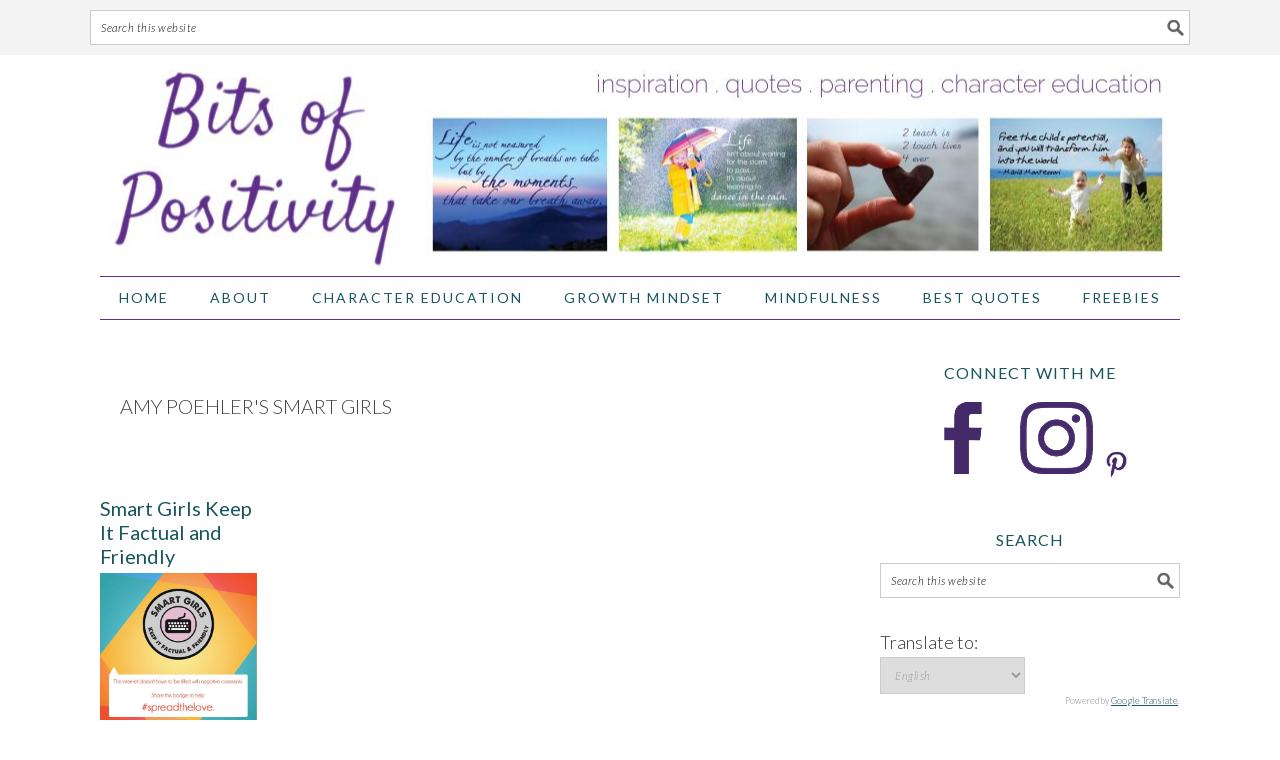

--- FILE ---
content_type: text/html; charset=UTF-8
request_url: https://bitsofpositivity.com/tag/amy-poehlers-smart-girls/
body_size: 19687
content:
<!DOCTYPE html>
<html lang="en-US">
<head ><meta charset="UTF-8" /><script>if(navigator.userAgent.match(/MSIE|Internet Explorer/i)||navigator.userAgent.match(/Trident\/7\..*?rv:11/i)){var href=document.location.href;if(!href.match(/[?&]nowprocket/)){if(href.indexOf("?")==-1){if(href.indexOf("#")==-1){document.location.href=href+"?nowprocket=1"}else{document.location.href=href.replace("#","?nowprocket=1#")}}else{if(href.indexOf("#")==-1){document.location.href=href+"&nowprocket=1"}else{document.location.href=href.replace("#","&nowprocket=1#")}}}}</script><script>(()=>{class RocketLazyLoadScripts{constructor(){this.v="2.0.4",this.userEvents=["keydown","keyup","mousedown","mouseup","mousemove","mouseover","mouseout","touchmove","touchstart","touchend","touchcancel","wheel","click","dblclick","input"],this.attributeEvents=["onblur","onclick","oncontextmenu","ondblclick","onfocus","onmousedown","onmouseenter","onmouseleave","onmousemove","onmouseout","onmouseover","onmouseup","onmousewheel","onscroll","onsubmit"]}async t(){this.i(),this.o(),/iP(ad|hone)/.test(navigator.userAgent)&&this.h(),this.u(),this.l(this),this.m(),this.k(this),this.p(this),this._(),await Promise.all([this.R(),this.L()]),this.lastBreath=Date.now(),this.S(this),this.P(),this.D(),this.O(),this.M(),await this.C(this.delayedScripts.normal),await this.C(this.delayedScripts.defer),await this.C(this.delayedScripts.async),await this.T(),await this.F(),await this.j(),await this.A(),window.dispatchEvent(new Event("rocket-allScriptsLoaded")),this.everythingLoaded=!0,this.lastTouchEnd&&await new Promise(t=>setTimeout(t,500-Date.now()+this.lastTouchEnd)),this.I(),this.H(),this.U(),this.W()}i(){this.CSPIssue=sessionStorage.getItem("rocketCSPIssue"),document.addEventListener("securitypolicyviolation",t=>{this.CSPIssue||"script-src-elem"!==t.violatedDirective||"data"!==t.blockedURI||(this.CSPIssue=!0,sessionStorage.setItem("rocketCSPIssue",!0))},{isRocket:!0})}o(){window.addEventListener("pageshow",t=>{this.persisted=t.persisted,this.realWindowLoadedFired=!0},{isRocket:!0}),window.addEventListener("pagehide",()=>{this.onFirstUserAction=null},{isRocket:!0})}h(){let t;function e(e){t=e}window.addEventListener("touchstart",e,{isRocket:!0}),window.addEventListener("touchend",function i(o){o.changedTouches[0]&&t.changedTouches[0]&&Math.abs(o.changedTouches[0].pageX-t.changedTouches[0].pageX)<10&&Math.abs(o.changedTouches[0].pageY-t.changedTouches[0].pageY)<10&&o.timeStamp-t.timeStamp<200&&(window.removeEventListener("touchstart",e,{isRocket:!0}),window.removeEventListener("touchend",i,{isRocket:!0}),"INPUT"===o.target.tagName&&"text"===o.target.type||(o.target.dispatchEvent(new TouchEvent("touchend",{target:o.target,bubbles:!0})),o.target.dispatchEvent(new MouseEvent("mouseover",{target:o.target,bubbles:!0})),o.target.dispatchEvent(new PointerEvent("click",{target:o.target,bubbles:!0,cancelable:!0,detail:1,clientX:o.changedTouches[0].clientX,clientY:o.changedTouches[0].clientY})),event.preventDefault()))},{isRocket:!0})}q(t){this.userActionTriggered||("mousemove"!==t.type||this.firstMousemoveIgnored?"keyup"===t.type||"mouseover"===t.type||"mouseout"===t.type||(this.userActionTriggered=!0,this.onFirstUserAction&&this.onFirstUserAction()):this.firstMousemoveIgnored=!0),"click"===t.type&&t.preventDefault(),t.stopPropagation(),t.stopImmediatePropagation(),"touchstart"===this.lastEvent&&"touchend"===t.type&&(this.lastTouchEnd=Date.now()),"click"===t.type&&(this.lastTouchEnd=0),this.lastEvent=t.type,t.composedPath&&t.composedPath()[0].getRootNode()instanceof ShadowRoot&&(t.rocketTarget=t.composedPath()[0]),this.savedUserEvents.push(t)}u(){this.savedUserEvents=[],this.userEventHandler=this.q.bind(this),this.userEvents.forEach(t=>window.addEventListener(t,this.userEventHandler,{passive:!1,isRocket:!0})),document.addEventListener("visibilitychange",this.userEventHandler,{isRocket:!0})}U(){this.userEvents.forEach(t=>window.removeEventListener(t,this.userEventHandler,{passive:!1,isRocket:!0})),document.removeEventListener("visibilitychange",this.userEventHandler,{isRocket:!0}),this.savedUserEvents.forEach(t=>{(t.rocketTarget||t.target).dispatchEvent(new window[t.constructor.name](t.type,t))})}m(){const t="return false",e=Array.from(this.attributeEvents,t=>"data-rocket-"+t),i="["+this.attributeEvents.join("],[")+"]",o="[data-rocket-"+this.attributeEvents.join("],[data-rocket-")+"]",s=(e,i,o)=>{o&&o!==t&&(e.setAttribute("data-rocket-"+i,o),e["rocket"+i]=new Function("event",o),e.setAttribute(i,t))};new MutationObserver(t=>{for(const n of t)"attributes"===n.type&&(n.attributeName.startsWith("data-rocket-")||this.everythingLoaded?n.attributeName.startsWith("data-rocket-")&&this.everythingLoaded&&this.N(n.target,n.attributeName.substring(12)):s(n.target,n.attributeName,n.target.getAttribute(n.attributeName))),"childList"===n.type&&n.addedNodes.forEach(t=>{if(t.nodeType===Node.ELEMENT_NODE)if(this.everythingLoaded)for(const i of[t,...t.querySelectorAll(o)])for(const t of i.getAttributeNames())e.includes(t)&&this.N(i,t.substring(12));else for(const e of[t,...t.querySelectorAll(i)])for(const t of e.getAttributeNames())this.attributeEvents.includes(t)&&s(e,t,e.getAttribute(t))})}).observe(document,{subtree:!0,childList:!0,attributeFilter:[...this.attributeEvents,...e]})}I(){this.attributeEvents.forEach(t=>{document.querySelectorAll("[data-rocket-"+t+"]").forEach(e=>{this.N(e,t)})})}N(t,e){const i=t.getAttribute("data-rocket-"+e);i&&(t.setAttribute(e,i),t.removeAttribute("data-rocket-"+e))}k(t){Object.defineProperty(HTMLElement.prototype,"onclick",{get(){return this.rocketonclick||null},set(e){this.rocketonclick=e,this.setAttribute(t.everythingLoaded?"onclick":"data-rocket-onclick","this.rocketonclick(event)")}})}S(t){function e(e,i){let o=e[i];e[i]=null,Object.defineProperty(e,i,{get:()=>o,set(s){t.everythingLoaded?o=s:e["rocket"+i]=o=s}})}e(document,"onreadystatechange"),e(window,"onload"),e(window,"onpageshow");try{Object.defineProperty(document,"readyState",{get:()=>t.rocketReadyState,set(e){t.rocketReadyState=e},configurable:!0}),document.readyState="loading"}catch(t){console.log("WPRocket DJE readyState conflict, bypassing")}}l(t){this.originalAddEventListener=EventTarget.prototype.addEventListener,this.originalRemoveEventListener=EventTarget.prototype.removeEventListener,this.savedEventListeners=[],EventTarget.prototype.addEventListener=function(e,i,o){o&&o.isRocket||!t.B(e,this)&&!t.userEvents.includes(e)||t.B(e,this)&&!t.userActionTriggered||e.startsWith("rocket-")||t.everythingLoaded?t.originalAddEventListener.call(this,e,i,o):(t.savedEventListeners.push({target:this,remove:!1,type:e,func:i,options:o}),"mouseenter"!==e&&"mouseleave"!==e||t.originalAddEventListener.call(this,e,t.savedUserEvents.push,o))},EventTarget.prototype.removeEventListener=function(e,i,o){o&&o.isRocket||!t.B(e,this)&&!t.userEvents.includes(e)||t.B(e,this)&&!t.userActionTriggered||e.startsWith("rocket-")||t.everythingLoaded?t.originalRemoveEventListener.call(this,e,i,o):t.savedEventListeners.push({target:this,remove:!0,type:e,func:i,options:o})}}J(t,e){this.savedEventListeners=this.savedEventListeners.filter(i=>{let o=i.type,s=i.target||window;return e!==o||t!==s||(this.B(o,s)&&(i.type="rocket-"+o),this.$(i),!1)})}H(){EventTarget.prototype.addEventListener=this.originalAddEventListener,EventTarget.prototype.removeEventListener=this.originalRemoveEventListener,this.savedEventListeners.forEach(t=>this.$(t))}$(t){t.remove?this.originalRemoveEventListener.call(t.target,t.type,t.func,t.options):this.originalAddEventListener.call(t.target,t.type,t.func,t.options)}p(t){let e;function i(e){return t.everythingLoaded?e:e.split(" ").map(t=>"load"===t||t.startsWith("load.")?"rocket-jquery-load":t).join(" ")}function o(o){function s(e){const s=o.fn[e];o.fn[e]=o.fn.init.prototype[e]=function(){return this[0]===window&&t.userActionTriggered&&("string"==typeof arguments[0]||arguments[0]instanceof String?arguments[0]=i(arguments[0]):"object"==typeof arguments[0]&&Object.keys(arguments[0]).forEach(t=>{const e=arguments[0][t];delete arguments[0][t],arguments[0][i(t)]=e})),s.apply(this,arguments),this}}if(o&&o.fn&&!t.allJQueries.includes(o)){const e={DOMContentLoaded:[],"rocket-DOMContentLoaded":[]};for(const t in e)document.addEventListener(t,()=>{e[t].forEach(t=>t())},{isRocket:!0});o.fn.ready=o.fn.init.prototype.ready=function(i){function s(){parseInt(o.fn.jquery)>2?setTimeout(()=>i.bind(document)(o)):i.bind(document)(o)}return"function"==typeof i&&(t.realDomReadyFired?!t.userActionTriggered||t.fauxDomReadyFired?s():e["rocket-DOMContentLoaded"].push(s):e.DOMContentLoaded.push(s)),o([])},s("on"),s("one"),s("off"),t.allJQueries.push(o)}e=o}t.allJQueries=[],o(window.jQuery),Object.defineProperty(window,"jQuery",{get:()=>e,set(t){o(t)}})}P(){const t=new Map;document.write=document.writeln=function(e){const i=document.currentScript,o=document.createRange(),s=i.parentElement;let n=t.get(i);void 0===n&&(n=i.nextSibling,t.set(i,n));const c=document.createDocumentFragment();o.setStart(c,0),c.appendChild(o.createContextualFragment(e)),s.insertBefore(c,n)}}async R(){return new Promise(t=>{this.userActionTriggered?t():this.onFirstUserAction=t})}async L(){return new Promise(t=>{document.addEventListener("DOMContentLoaded",()=>{this.realDomReadyFired=!0,t()},{isRocket:!0})})}async j(){return this.realWindowLoadedFired?Promise.resolve():new Promise(t=>{window.addEventListener("load",t,{isRocket:!0})})}M(){this.pendingScripts=[];this.scriptsMutationObserver=new MutationObserver(t=>{for(const e of t)e.addedNodes.forEach(t=>{"SCRIPT"!==t.tagName||t.noModule||t.isWPRocket||this.pendingScripts.push({script:t,promise:new Promise(e=>{const i=()=>{const i=this.pendingScripts.findIndex(e=>e.script===t);i>=0&&this.pendingScripts.splice(i,1),e()};t.addEventListener("load",i,{isRocket:!0}),t.addEventListener("error",i,{isRocket:!0}),setTimeout(i,1e3)})})})}),this.scriptsMutationObserver.observe(document,{childList:!0,subtree:!0})}async F(){await this.X(),this.pendingScripts.length?(await this.pendingScripts[0].promise,await this.F()):this.scriptsMutationObserver.disconnect()}D(){this.delayedScripts={normal:[],async:[],defer:[]},document.querySelectorAll("script[type$=rocketlazyloadscript]").forEach(t=>{t.hasAttribute("data-rocket-src")?t.hasAttribute("async")&&!1!==t.async?this.delayedScripts.async.push(t):t.hasAttribute("defer")&&!1!==t.defer||"module"===t.getAttribute("data-rocket-type")?this.delayedScripts.defer.push(t):this.delayedScripts.normal.push(t):this.delayedScripts.normal.push(t)})}async _(){await this.L();let t=[];document.querySelectorAll("script[type$=rocketlazyloadscript][data-rocket-src]").forEach(e=>{let i=e.getAttribute("data-rocket-src");if(i&&!i.startsWith("data:")){i.startsWith("//")&&(i=location.protocol+i);try{const o=new URL(i).origin;o!==location.origin&&t.push({src:o,crossOrigin:e.crossOrigin||"module"===e.getAttribute("data-rocket-type")})}catch(t){}}}),t=[...new Map(t.map(t=>[JSON.stringify(t),t])).values()],this.Y(t,"preconnect")}async G(t){if(await this.K(),!0!==t.noModule||!("noModule"in HTMLScriptElement.prototype))return new Promise(e=>{let i;function o(){(i||t).setAttribute("data-rocket-status","executed"),e()}try{if(navigator.userAgent.includes("Firefox/")||""===navigator.vendor||this.CSPIssue)i=document.createElement("script"),[...t.attributes].forEach(t=>{let e=t.nodeName;"type"!==e&&("data-rocket-type"===e&&(e="type"),"data-rocket-src"===e&&(e="src"),i.setAttribute(e,t.nodeValue))}),t.text&&(i.text=t.text),t.nonce&&(i.nonce=t.nonce),i.hasAttribute("src")?(i.addEventListener("load",o,{isRocket:!0}),i.addEventListener("error",()=>{i.setAttribute("data-rocket-status","failed-network"),e()},{isRocket:!0}),setTimeout(()=>{i.isConnected||e()},1)):(i.text=t.text,o()),i.isWPRocket=!0,t.parentNode.replaceChild(i,t);else{const i=t.getAttribute("data-rocket-type"),s=t.getAttribute("data-rocket-src");i?(t.type=i,t.removeAttribute("data-rocket-type")):t.removeAttribute("type"),t.addEventListener("load",o,{isRocket:!0}),t.addEventListener("error",i=>{this.CSPIssue&&i.target.src.startsWith("data:")?(console.log("WPRocket: CSP fallback activated"),t.removeAttribute("src"),this.G(t).then(e)):(t.setAttribute("data-rocket-status","failed-network"),e())},{isRocket:!0}),s?(t.fetchPriority="high",t.removeAttribute("data-rocket-src"),t.src=s):t.src="data:text/javascript;base64,"+window.btoa(unescape(encodeURIComponent(t.text)))}}catch(i){t.setAttribute("data-rocket-status","failed-transform"),e()}});t.setAttribute("data-rocket-status","skipped")}async C(t){const e=t.shift();return e?(e.isConnected&&await this.G(e),this.C(t)):Promise.resolve()}O(){this.Y([...this.delayedScripts.normal,...this.delayedScripts.defer,...this.delayedScripts.async],"preload")}Y(t,e){this.trash=this.trash||[];let i=!0;var o=document.createDocumentFragment();t.forEach(t=>{const s=t.getAttribute&&t.getAttribute("data-rocket-src")||t.src;if(s&&!s.startsWith("data:")){const n=document.createElement("link");n.href=s,n.rel=e,"preconnect"!==e&&(n.as="script",n.fetchPriority=i?"high":"low"),t.getAttribute&&"module"===t.getAttribute("data-rocket-type")&&(n.crossOrigin=!0),t.crossOrigin&&(n.crossOrigin=t.crossOrigin),t.integrity&&(n.integrity=t.integrity),t.nonce&&(n.nonce=t.nonce),o.appendChild(n),this.trash.push(n),i=!1}}),document.head.appendChild(o)}W(){this.trash.forEach(t=>t.remove())}async T(){try{document.readyState="interactive"}catch(t){}this.fauxDomReadyFired=!0;try{await this.K(),this.J(document,"readystatechange"),document.dispatchEvent(new Event("rocket-readystatechange")),await this.K(),document.rocketonreadystatechange&&document.rocketonreadystatechange(),await this.K(),this.J(document,"DOMContentLoaded"),document.dispatchEvent(new Event("rocket-DOMContentLoaded")),await this.K(),this.J(window,"DOMContentLoaded"),window.dispatchEvent(new Event("rocket-DOMContentLoaded"))}catch(t){console.error(t)}}async A(){try{document.readyState="complete"}catch(t){}try{await this.K(),this.J(document,"readystatechange"),document.dispatchEvent(new Event("rocket-readystatechange")),await this.K(),document.rocketonreadystatechange&&document.rocketonreadystatechange(),await this.K(),this.J(window,"load"),window.dispatchEvent(new Event("rocket-load")),await this.K(),window.rocketonload&&window.rocketonload(),await this.K(),this.allJQueries.forEach(t=>t(window).trigger("rocket-jquery-load")),await this.K(),this.J(window,"pageshow");const t=new Event("rocket-pageshow");t.persisted=this.persisted,window.dispatchEvent(t),await this.K(),window.rocketonpageshow&&window.rocketonpageshow({persisted:this.persisted})}catch(t){console.error(t)}}async K(){Date.now()-this.lastBreath>45&&(await this.X(),this.lastBreath=Date.now())}async X(){return document.hidden?new Promise(t=>setTimeout(t)):new Promise(t=>requestAnimationFrame(t))}B(t,e){return e===document&&"readystatechange"===t||(e===document&&"DOMContentLoaded"===t||(e===window&&"DOMContentLoaded"===t||(e===window&&"load"===t||e===window&&"pageshow"===t)))}static run(){(new RocketLazyLoadScripts).t()}}RocketLazyLoadScripts.run()})();</script>

<meta name="viewport" content="width=device-width, initial-scale=1" />
<meta name='robots' content='index, follow, max-image-preview:large, max-snippet:-1, max-video-preview:-1' />
	<style>img:is([sizes="auto" i], [sizes^="auto," i]) { contain-intrinsic-size: 3000px 1500px }</style>
	
<!-- Social Warfare v4.5.6 https://warfareplugins.com - BEGINNING OF OUTPUT -->
<style>
	@font-face {
		font-family: "sw-icon-font";
		src:url("https://bitsofpositivity.com/wp-content/plugins/social-warfare/assets/fonts/sw-icon-font.eot?ver=4.5.6");
		src:url("https://bitsofpositivity.com/wp-content/plugins/social-warfare/assets/fonts/sw-icon-font.eot?ver=4.5.6#iefix") format("embedded-opentype"),
		url("https://bitsofpositivity.com/wp-content/plugins/social-warfare/assets/fonts/sw-icon-font.woff?ver=4.5.6") format("woff"),
		url("https://bitsofpositivity.com/wp-content/plugins/social-warfare/assets/fonts/sw-icon-font.ttf?ver=4.5.6") format("truetype"),
		url("https://bitsofpositivity.com/wp-content/plugins/social-warfare/assets/fonts/sw-icon-font.svg?ver=4.5.6#1445203416") format("svg");
		font-weight: normal;
		font-style: normal;
		font-display:block;
	}
</style>
<!-- Social Warfare v4.5.6 https://warfareplugins.com - END OF OUTPUT -->


	<!-- This site is optimized with the Yoast SEO plugin v26.4 - https://yoast.com/wordpress/plugins/seo/ -->
	<title>Amy Poehler&#039;s Smart Girls Archives - Bits of Positivity</title>
<link data-rocket-preload as="style" href="https://fonts.googleapis.com/css?family=Lato%3Aregular%2Citalic%2C700%2C300%2C300italic%2C900%26amp%3Bsubset%3Dlatin%2C&#038;display=swap" rel="preload">
<link href="https://fonts.googleapis.com/css?family=Lato%3Aregular%2Citalic%2C700%2C300%2C300italic%2C900%26amp%3Bsubset%3Dlatin%2C&#038;display=swap" media="print" onload="this.media=&#039;all&#039;" rel="stylesheet">
<noscript><link rel="stylesheet" href="https://fonts.googleapis.com/css?family=Lato%3Aregular%2Citalic%2C700%2C300%2C300italic%2C900%26amp%3Bsubset%3Dlatin%2C&#038;display=swap"></noscript>
	<link rel="canonical" href="https://bitsofpositivity.com/tag/amy-poehlers-smart-girls/" />
	<meta property="og:locale" content="en_US" />
	<meta property="og:type" content="article" />
	<meta property="og:title" content="Amy Poehler&#039;s Smart Girls Archives - Bits of Positivity" />
	<meta property="og:url" content="https://bitsofpositivity.com/tag/amy-poehlers-smart-girls/" />
	<meta property="og:site_name" content="Bits of Positivity" />
	<meta name="twitter:card" content="summary_large_image" />
	<script type="application/ld+json" class="yoast-schema-graph">{"@context":"https://schema.org","@graph":[{"@type":"CollectionPage","@id":"https://bitsofpositivity.com/tag/amy-poehlers-smart-girls/","url":"https://bitsofpositivity.com/tag/amy-poehlers-smart-girls/","name":"Amy Poehler's Smart Girls Archives - Bits of Positivity","isPartOf":{"@id":"https://bitsofpositivity.com/#website"},"primaryImageOfPage":{"@id":"https://bitsofpositivity.com/tag/amy-poehlers-smart-girls/#primaryimage"},"image":{"@id":"https://bitsofpositivity.com/tag/amy-poehlers-smart-girls/#primaryimage"},"thumbnailUrl":"https://bitsofpositivity.com/wp-content/uploads/2014/03/Smart-Girls-Keep-It-Factual-and-Friendly.jpg","breadcrumb":{"@id":"https://bitsofpositivity.com/tag/amy-poehlers-smart-girls/#breadcrumb"},"inLanguage":"en-US"},{"@type":"ImageObject","inLanguage":"en-US","@id":"https://bitsofpositivity.com/tag/amy-poehlers-smart-girls/#primaryimage","url":"https://bitsofpositivity.com/wp-content/uploads/2014/03/Smart-Girls-Keep-It-Factual-and-Friendly.jpg","contentUrl":"https://bitsofpositivity.com/wp-content/uploads/2014/03/Smart-Girls-Keep-It-Factual-and-Friendly.jpg","width":500,"height":500},{"@type":"BreadcrumbList","@id":"https://bitsofpositivity.com/tag/amy-poehlers-smart-girls/#breadcrumb","itemListElement":[{"@type":"ListItem","position":1,"name":"Home","item":"https://bitsofpositivity.com/"},{"@type":"ListItem","position":2,"name":"Amy Poehler's Smart Girls"}]},{"@type":"WebSite","@id":"https://bitsofpositivity.com/#website","url":"https://bitsofpositivity.com/","name":"Bits of Positivity","description":"Inspiration | Quotes | Parenting | Character Education","potentialAction":[{"@type":"SearchAction","target":{"@type":"EntryPoint","urlTemplate":"https://bitsofpositivity.com/?s={search_term_string}"},"query-input":{"@type":"PropertyValueSpecification","valueRequired":true,"valueName":"search_term_string"}}],"inLanguage":"en-US"}]}</script>
	<!-- / Yoast SEO plugin. -->


<link rel='dns-prefetch' href='//assets.pinterest.com' />
<link rel='dns-prefetch' href='//www.dwin2.com' />
<link rel='dns-prefetch' href='//scripts.mediavine.com' />
<link rel='dns-prefetch' href='//fonts.googleapis.com' />
<link href='https://fonts.gstatic.com' crossorigin rel='preconnect' />
<link rel="alternate" type="application/rss+xml" title="Bits of Positivity &raquo; Feed" href="https://bitsofpositivity.com/feed/" />
<link rel="alternate" type="application/rss+xml" title="Bits of Positivity &raquo; Comments Feed" href="https://bitsofpositivity.com/comments/feed/" />
<link rel="alternate" type="application/rss+xml" title="Bits of Positivity &raquo; Amy Poehler&#039;s Smart Girls Tag Feed" href="https://bitsofpositivity.com/tag/amy-poehlers-smart-girls/feed/" />
<link rel='stylesheet' id='pinterest-pin-it-button-plugin-styles-css' href='https://bitsofpositivity.com/wp-content/plugins/pinterest-pin-it-button/css/public.css?ver=2.1.0.1' type='text/css' media='all' />
<link rel='stylesheet' id='sbi_styles-css' href='https://bitsofpositivity.com/wp-content/plugins/instagram-feed/css/sbi-styles.min.css?ver=6.10.0' type='text/css' media='all' />
<link rel='stylesheet' id='foodie-pro-theme-css' href='https://bitsofpositivity.com/wp-content/themes/foodiepro-2.1.8/style.css?ver=2.1.8' type='text/css' media='all' />
<style id='foodie-pro-theme-inline-css' type='text/css'>
.recipes-top, .footer-widgets, .form-allowed-tags{background:#ffffff;}.before-header, .enews-widget{background:#f4f4f4;}.genesis-nav-menu > li > a{color:#19555e;}.genesis-nav-menu > li > a:hover, .genesis-nav-menu > .current-menu-item > a{color:#602d8c;}h1.entry-title, .entry-title a, .widgettitle, .recipes-top .widgettitle, .footer-widgets .widgettitle{color:#602d8c;}.footer-widgets, .recipes-top, .form-allowed-tags{color:#19555e;}.before-header, .enews-widget, .before-header .widgettitle, .enews-widget .widgettitle{color:#602d8c;}a, .entry-meta a, .post-info a, .post-meta a, .site-footer a, .entry-content a{color:#19555e;}a:hover, .entry-meta a:hover, .post-info a:hover, .post-meta a:hover, .site-footer a:hover{color:#602d8c;}.enews-widget input[type="submit"]{background:#602d8c;}.enews-widget input[type="submit"]:hover{background:#19555e;}body{font-family:"Lato","Helvetica Neue",sans-serif;font-size:18px;}input, select, textarea, .wp-caption-text, .site-description, .entry-meta, .post-info, .post-meta{font-family:"Lato","Helvetica Neue",sans-serif;}h1, h2, h3, h4, h5, h6, .site-title, .entry-title, .widgettitle{font-family:"Lato","Helvetica Neue",sans-serif;}
</style>
<style id='wp-emoji-styles-inline-css' type='text/css'>

	img.wp-smiley, img.emoji {
		display: inline !important;
		border: none !important;
		box-shadow: none !important;
		height: 1em !important;
		width: 1em !important;
		margin: 0 0.07em !important;
		vertical-align: -0.1em !important;
		background: none !important;
		padding: 0 !important;
	}
</style>
<link rel='stylesheet' id='wp-block-library-css' href='https://bitsofpositivity.com/wp-includes/css/dist/block-library/style.min.css?ver=6.8.3' type='text/css' media='all' />
<style id='classic-theme-styles-inline-css' type='text/css'>
/*! This file is auto-generated */
.wp-block-button__link{color:#fff;background-color:#32373c;border-radius:9999px;box-shadow:none;text-decoration:none;padding:calc(.667em + 2px) calc(1.333em + 2px);font-size:1.125em}.wp-block-file__button{background:#32373c;color:#fff;text-decoration:none}
</style>
<style id='global-styles-inline-css' type='text/css'>
:root{--wp--preset--aspect-ratio--square: 1;--wp--preset--aspect-ratio--4-3: 4/3;--wp--preset--aspect-ratio--3-4: 3/4;--wp--preset--aspect-ratio--3-2: 3/2;--wp--preset--aspect-ratio--2-3: 2/3;--wp--preset--aspect-ratio--16-9: 16/9;--wp--preset--aspect-ratio--9-16: 9/16;--wp--preset--color--black: #000000;--wp--preset--color--cyan-bluish-gray: #abb8c3;--wp--preset--color--white: #ffffff;--wp--preset--color--pale-pink: #f78da7;--wp--preset--color--vivid-red: #cf2e2e;--wp--preset--color--luminous-vivid-orange: #ff6900;--wp--preset--color--luminous-vivid-amber: #fcb900;--wp--preset--color--light-green-cyan: #7bdcb5;--wp--preset--color--vivid-green-cyan: #00d084;--wp--preset--color--pale-cyan-blue: #8ed1fc;--wp--preset--color--vivid-cyan-blue: #0693e3;--wp--preset--color--vivid-purple: #9b51e0;--wp--preset--gradient--vivid-cyan-blue-to-vivid-purple: linear-gradient(135deg,rgba(6,147,227,1) 0%,rgb(155,81,224) 100%);--wp--preset--gradient--light-green-cyan-to-vivid-green-cyan: linear-gradient(135deg,rgb(122,220,180) 0%,rgb(0,208,130) 100%);--wp--preset--gradient--luminous-vivid-amber-to-luminous-vivid-orange: linear-gradient(135deg,rgba(252,185,0,1) 0%,rgba(255,105,0,1) 100%);--wp--preset--gradient--luminous-vivid-orange-to-vivid-red: linear-gradient(135deg,rgba(255,105,0,1) 0%,rgb(207,46,46) 100%);--wp--preset--gradient--very-light-gray-to-cyan-bluish-gray: linear-gradient(135deg,rgb(238,238,238) 0%,rgb(169,184,195) 100%);--wp--preset--gradient--cool-to-warm-spectrum: linear-gradient(135deg,rgb(74,234,220) 0%,rgb(151,120,209) 20%,rgb(207,42,186) 40%,rgb(238,44,130) 60%,rgb(251,105,98) 80%,rgb(254,248,76) 100%);--wp--preset--gradient--blush-light-purple: linear-gradient(135deg,rgb(255,206,236) 0%,rgb(152,150,240) 100%);--wp--preset--gradient--blush-bordeaux: linear-gradient(135deg,rgb(254,205,165) 0%,rgb(254,45,45) 50%,rgb(107,0,62) 100%);--wp--preset--gradient--luminous-dusk: linear-gradient(135deg,rgb(255,203,112) 0%,rgb(199,81,192) 50%,rgb(65,88,208) 100%);--wp--preset--gradient--pale-ocean: linear-gradient(135deg,rgb(255,245,203) 0%,rgb(182,227,212) 50%,rgb(51,167,181) 100%);--wp--preset--gradient--electric-grass: linear-gradient(135deg,rgb(202,248,128) 0%,rgb(113,206,126) 100%);--wp--preset--gradient--midnight: linear-gradient(135deg,rgb(2,3,129) 0%,rgb(40,116,252) 100%);--wp--preset--font-size--small: 13px;--wp--preset--font-size--medium: 20px;--wp--preset--font-size--large: 36px;--wp--preset--font-size--x-large: 42px;--wp--preset--spacing--20: 0.44rem;--wp--preset--spacing--30: 0.67rem;--wp--preset--spacing--40: 1rem;--wp--preset--spacing--50: 1.5rem;--wp--preset--spacing--60: 2.25rem;--wp--preset--spacing--70: 3.38rem;--wp--preset--spacing--80: 5.06rem;--wp--preset--shadow--natural: 6px 6px 9px rgba(0, 0, 0, 0.2);--wp--preset--shadow--deep: 12px 12px 50px rgba(0, 0, 0, 0.4);--wp--preset--shadow--sharp: 6px 6px 0px rgba(0, 0, 0, 0.2);--wp--preset--shadow--outlined: 6px 6px 0px -3px rgba(255, 255, 255, 1), 6px 6px rgba(0, 0, 0, 1);--wp--preset--shadow--crisp: 6px 6px 0px rgba(0, 0, 0, 1);}:where(.is-layout-flex){gap: 0.5em;}:where(.is-layout-grid){gap: 0.5em;}body .is-layout-flex{display: flex;}.is-layout-flex{flex-wrap: wrap;align-items: center;}.is-layout-flex > :is(*, div){margin: 0;}body .is-layout-grid{display: grid;}.is-layout-grid > :is(*, div){margin: 0;}:where(.wp-block-columns.is-layout-flex){gap: 2em;}:where(.wp-block-columns.is-layout-grid){gap: 2em;}:where(.wp-block-post-template.is-layout-flex){gap: 1.25em;}:where(.wp-block-post-template.is-layout-grid){gap: 1.25em;}.has-black-color{color: var(--wp--preset--color--black) !important;}.has-cyan-bluish-gray-color{color: var(--wp--preset--color--cyan-bluish-gray) !important;}.has-white-color{color: var(--wp--preset--color--white) !important;}.has-pale-pink-color{color: var(--wp--preset--color--pale-pink) !important;}.has-vivid-red-color{color: var(--wp--preset--color--vivid-red) !important;}.has-luminous-vivid-orange-color{color: var(--wp--preset--color--luminous-vivid-orange) !important;}.has-luminous-vivid-amber-color{color: var(--wp--preset--color--luminous-vivid-amber) !important;}.has-light-green-cyan-color{color: var(--wp--preset--color--light-green-cyan) !important;}.has-vivid-green-cyan-color{color: var(--wp--preset--color--vivid-green-cyan) !important;}.has-pale-cyan-blue-color{color: var(--wp--preset--color--pale-cyan-blue) !important;}.has-vivid-cyan-blue-color{color: var(--wp--preset--color--vivid-cyan-blue) !important;}.has-vivid-purple-color{color: var(--wp--preset--color--vivid-purple) !important;}.has-black-background-color{background-color: var(--wp--preset--color--black) !important;}.has-cyan-bluish-gray-background-color{background-color: var(--wp--preset--color--cyan-bluish-gray) !important;}.has-white-background-color{background-color: var(--wp--preset--color--white) !important;}.has-pale-pink-background-color{background-color: var(--wp--preset--color--pale-pink) !important;}.has-vivid-red-background-color{background-color: var(--wp--preset--color--vivid-red) !important;}.has-luminous-vivid-orange-background-color{background-color: var(--wp--preset--color--luminous-vivid-orange) !important;}.has-luminous-vivid-amber-background-color{background-color: var(--wp--preset--color--luminous-vivid-amber) !important;}.has-light-green-cyan-background-color{background-color: var(--wp--preset--color--light-green-cyan) !important;}.has-vivid-green-cyan-background-color{background-color: var(--wp--preset--color--vivid-green-cyan) !important;}.has-pale-cyan-blue-background-color{background-color: var(--wp--preset--color--pale-cyan-blue) !important;}.has-vivid-cyan-blue-background-color{background-color: var(--wp--preset--color--vivid-cyan-blue) !important;}.has-vivid-purple-background-color{background-color: var(--wp--preset--color--vivid-purple) !important;}.has-black-border-color{border-color: var(--wp--preset--color--black) !important;}.has-cyan-bluish-gray-border-color{border-color: var(--wp--preset--color--cyan-bluish-gray) !important;}.has-white-border-color{border-color: var(--wp--preset--color--white) !important;}.has-pale-pink-border-color{border-color: var(--wp--preset--color--pale-pink) !important;}.has-vivid-red-border-color{border-color: var(--wp--preset--color--vivid-red) !important;}.has-luminous-vivid-orange-border-color{border-color: var(--wp--preset--color--luminous-vivid-orange) !important;}.has-luminous-vivid-amber-border-color{border-color: var(--wp--preset--color--luminous-vivid-amber) !important;}.has-light-green-cyan-border-color{border-color: var(--wp--preset--color--light-green-cyan) !important;}.has-vivid-green-cyan-border-color{border-color: var(--wp--preset--color--vivid-green-cyan) !important;}.has-pale-cyan-blue-border-color{border-color: var(--wp--preset--color--pale-cyan-blue) !important;}.has-vivid-cyan-blue-border-color{border-color: var(--wp--preset--color--vivid-cyan-blue) !important;}.has-vivid-purple-border-color{border-color: var(--wp--preset--color--vivid-purple) !important;}.has-vivid-cyan-blue-to-vivid-purple-gradient-background{background: var(--wp--preset--gradient--vivid-cyan-blue-to-vivid-purple) !important;}.has-light-green-cyan-to-vivid-green-cyan-gradient-background{background: var(--wp--preset--gradient--light-green-cyan-to-vivid-green-cyan) !important;}.has-luminous-vivid-amber-to-luminous-vivid-orange-gradient-background{background: var(--wp--preset--gradient--luminous-vivid-amber-to-luminous-vivid-orange) !important;}.has-luminous-vivid-orange-to-vivid-red-gradient-background{background: var(--wp--preset--gradient--luminous-vivid-orange-to-vivid-red) !important;}.has-very-light-gray-to-cyan-bluish-gray-gradient-background{background: var(--wp--preset--gradient--very-light-gray-to-cyan-bluish-gray) !important;}.has-cool-to-warm-spectrum-gradient-background{background: var(--wp--preset--gradient--cool-to-warm-spectrum) !important;}.has-blush-light-purple-gradient-background{background: var(--wp--preset--gradient--blush-light-purple) !important;}.has-blush-bordeaux-gradient-background{background: var(--wp--preset--gradient--blush-bordeaux) !important;}.has-luminous-dusk-gradient-background{background: var(--wp--preset--gradient--luminous-dusk) !important;}.has-pale-ocean-gradient-background{background: var(--wp--preset--gradient--pale-ocean) !important;}.has-electric-grass-gradient-background{background: var(--wp--preset--gradient--electric-grass) !important;}.has-midnight-gradient-background{background: var(--wp--preset--gradient--midnight) !important;}.has-small-font-size{font-size: var(--wp--preset--font-size--small) !important;}.has-medium-font-size{font-size: var(--wp--preset--font-size--medium) !important;}.has-large-font-size{font-size: var(--wp--preset--font-size--large) !important;}.has-x-large-font-size{font-size: var(--wp--preset--font-size--x-large) !important;}
:where(.wp-block-post-template.is-layout-flex){gap: 1.25em;}:where(.wp-block-post-template.is-layout-grid){gap: 1.25em;}
:where(.wp-block-columns.is-layout-flex){gap: 2em;}:where(.wp-block-columns.is-layout-grid){gap: 2em;}
:root :where(.wp-block-pullquote){font-size: 1.5em;line-height: 1.6;}
</style>
<link rel='stylesheet' id='tbfni-fontello-css' href='https://bitsofpositivity.com/wp-content/plugins/tbf-new-tab-icon/app/lib/fontello/css/fontello.css?ver=1.2' type='text/css' media='all' />
<link rel='stylesheet' id='tbfni-css-css' href='https://bitsofpositivity.com/wp-content/plugins/tbf-new-tab-icon/app/css/tbf-new-tab-icon.css?ver=1.2' type='text/css' media='all' />
<link rel='stylesheet' id='wpda_wpdp_public-css' href='https://bitsofpositivity.com/wp-content/plugins/wp-data-access/public/../assets/css/wpda_public.css?ver=5.5.62' type='text/css' media='all' />
<link rel='stylesheet' id='wp-post-navigation-style-css' href='https://bitsofpositivity.com/wp-content/plugins/wp-post-navigation/style.css?ver=6.8.3' type='text/css' media='all' />
<link rel='stylesheet' id='social_warfare-css' href='https://bitsofpositivity.com/wp-content/plugins/social-warfare/assets/css/style.min.css?ver=4.5.6' type='text/css' media='all' />

<link rel='stylesheet' id='simple-social-icons-font-css' href='https://bitsofpositivity.com/wp-content/plugins/simple-social-icons/css/style.css?ver=3.0.2' type='text/css' media='all' />
<script type="text/javascript" async="async" fetchpriority="high" data-noptimize="1" data-cfasync="false" src="https://scripts.mediavine.com/tags/bits-of-positivity.js?ver=6.8.3" id="mv-script-wrapper-js"></script>
<script type="rocketlazyloadscript" data-rocket-type="text/javascript" data-rocket-src="https://bitsofpositivity.com/wp-includes/js/jquery/jquery.min.js?ver=3.7.1" id="jquery-core-js"></script>
<script type="rocketlazyloadscript" data-rocket-type="text/javascript" data-rocket-src="https://bitsofpositivity.com/wp-includes/js/jquery/jquery-migrate.min.js?ver=3.4.1" id="jquery-migrate-js" data-rocket-defer defer></script>
<script type="rocketlazyloadscript" data-rocket-type="text/javascript" data-rocket-src="https://bitsofpositivity.com/wp-includes/js/underscore.min.js?ver=1.13.7" id="underscore-js" data-rocket-defer defer></script>
<script type="rocketlazyloadscript" data-rocket-type="text/javascript" data-rocket-src="https://bitsofpositivity.com/wp-includes/js/backbone.min.js?ver=1.6.0" id="backbone-js" data-rocket-defer defer></script>
<script type="text/javascript" id="wp-api-request-js-extra">
/* <![CDATA[ */
var wpApiSettings = {"root":"https:\/\/bitsofpositivity.com\/wp-json\/","nonce":"0a7156d6b3","versionString":"wp\/v2\/"};
/* ]]> */
</script>
<script type="rocketlazyloadscript" data-rocket-type="text/javascript" data-rocket-src="https://bitsofpositivity.com/wp-includes/js/api-request.min.js?ver=6.8.3" id="wp-api-request-js" data-rocket-defer defer></script>
<script type="rocketlazyloadscript" data-rocket-type="text/javascript" data-rocket-src="https://bitsofpositivity.com/wp-includes/js/wp-api.min.js?ver=6.8.3" id="wp-api-js" data-rocket-defer defer></script>
<script type="text/javascript" id="wpda_rest_api-js-extra">
/* <![CDATA[ */
var wpdaApiSettings = {"path":"wpda"};
/* ]]> */
</script>
<script type="rocketlazyloadscript" data-rocket-type="text/javascript" data-rocket-src="https://bitsofpositivity.com/wp-content/plugins/wp-data-access/public/../assets/js/wpda_rest_api.js?ver=5.5.62" id="wpda_rest_api-js" data-rocket-defer defer></script>
<link rel="https://api.w.org/" href="https://bitsofpositivity.com/wp-json/" /><link rel="alternate" title="JSON" type="application/json" href="https://bitsofpositivity.com/wp-json/wp/v2/tags/984" /><link rel="EditURI" type="application/rsd+xml" title="RSD" href="https://bitsofpositivity.com/xmlrpc.php?rsd" />
<meta name="generator" content="WordPress 6.8.3" />
<script type="rocketlazyloadscript" data-rocket-type="text/javascript">
	window._zem_rp_post_id = '7474';
	window._zem_rp_thumbnails = true;
	window._zem_rp_post_title = 'Smart+Girls+Keep+It+Factual+and+Friendly';
	window._zem_rp_post_tags = ['amy+poehler%27s+smart+girls', 'be+kind+online', 'keep+it+factual+and+friendly', 'kindness', 'online+kindness', 'inspiration', 'making+a+difference', 'young', 'love', 'poehler', 'authent', 'smart', 'app', 'a', 'unit', 'girl', 'web', 'facebook', 'badg', 'internet', 'world', 'women'];
	window._zem_rp_static_base_url = 'https://content.zemanta.com/static/';
	window._zem_rp_wp_ajax_url = 'https://bitsofpositivity.com/wp-admin/admin-ajax.php';
	window._zem_rp_plugin_version = '1.14';
	window._zem_rp_num_rel_posts = '8';
</script>
<link rel="stylesheet" href="https://bitsofpositivity.com/wp-content/plugins/related-posts-by-zemanta/static/themes/pinterest.css?version=1.14" />
<style type="text/css">
					.wp-post-navigation a{
					
					}
				 </style><!-- Global site tag (gtag.js) - Google Analytics -->
<script type="rocketlazyloadscript" async data-rocket-src="https://www.googletagmanager.com/gtag/js?id=UA-38992818-1"></script>
<script type="rocketlazyloadscript">
  window.dataLayer = window.dataLayer || [];
  function gtag(){dataLayer.push(arguments);}
  gtag('js', new Date());

  gtag('config', 'UA-38992818-1');
</script>
<style type="text/css">.site-header { background: url(https://bitsofpositivity.com/wp-content/uploads/2016/12/cropped-headerup16-1.jpg) no-repeat !important; }</style>
<link rel="icon" href="https://bitsofpositivity.com/wp-content/uploads/2017/01/cropped-Bits-of-Positivity-Favicon-e1483822884113-32x32.png" sizes="32x32" />
<link rel="icon" href="https://bitsofpositivity.com/wp-content/uploads/2017/01/cropped-Bits-of-Positivity-Favicon-e1483822884113-192x192.png" sizes="192x192" />
<link rel="apple-touch-icon" href="https://bitsofpositivity.com/wp-content/uploads/2017/01/cropped-Bits-of-Positivity-Favicon-e1483822884113-180x180.png" />
<meta name="msapplication-TileImage" content="https://bitsofpositivity.com/wp-content/uploads/2017/01/cropped-Bits-of-Positivity-Favicon-e1483822884113-270x270.png" />
		<style type="text/css" id="wp-custom-css">
			h2 {font-size: 28px; text-transform: none;}
.comment-meta {display: none !important;}

.previous a, .next a{
    text-decoration: none;
	color: #fff;
}

.prev-next-navigation {
clear: both !important; width: 100% !important; display: block;
	margin: 10px auto 10px;
	height: auto;
}
div.entry-content {clear: both;}
.entry-footer {clear: both;}
.previous {
	  margin: 20px 0;
	clear: both;
	overflow: hidden;
	 text-decoration: none;
	color: #fff;
	padding: 10px 20px;
	width: 49.555%;
height: auto;
	text-align: center;
	min-height: 70px;
	margin:0px auto 20px;
	font-weight: 700;
float: left;
	font-size: 12px;
	background-color: #65328F;
	display: inline;
clear: none;
color: #fff;
}

.next {
float: right;
	  margin: 20px 0;
	clear: both;
	overflow: hidden;
	 text-decoration: none;
	color: #fff;
		font-size: 12px;
	padding: 10px 20px;
	width: 49.555%;
height: auto;
	text-align: center;
	min-height: 70px;
	margin:0px auto 20px;
	font-weight: 700;
		background-color: #65328F;
	display: inline;
clear: none;
color: #fff;
}
@media only screen and (max-width: 767px) {
.pagination-next, .next, .previous, .pagination-previous{
min-height: 100px;
	clear: right;
	}
}		</style>
		<noscript><style id="rocket-lazyload-nojs-css">.rll-youtube-player, [data-lazy-src]{display:none !important;}</style></noscript><meta name="generator" content="WP Rocket 3.20.1.2" data-wpr-features="wpr_delay_js wpr_defer_js wpr_lazyload_images wpr_image_dimensions wpr_desktop" /></head>
<body class="archive tag tag-amy-poehlers-smart-girls tag-984 wp-theme-genesis wp-child-theme-foodiepro-218 custom-header header-image header-full-width content-sidebar genesis-breadcrumbs-hidden genesis-footer-widgets-visible foodie-pro"><div data-rocket-location-hash="660b85924fc5f264b375ed42f3229e79" class="before-header"><section data-rocket-location-hash="bda3e938bc26898c0441a0c512564f75" id="search-7" class="widget widget_search"><div data-rocket-location-hash="ff6e6295f3e2c2b54637c7489de6d037" class="widget-wrap"><form class="search-form" method="get" action="https://bitsofpositivity.com/" role="search"><label class="search-form-label screen-reader-text" for="searchform-1">Search this website</label><input class="search-form-input" type="search" name="s" id="searchform-1" placeholder="Search this website"><input class="search-form-submit" type="submit" value="Search"><meta content="https://bitsofpositivity.com/?s={s}"></form></div></section>
</div><div data-rocket-location-hash="39ab9b001bc61b5c74afb90f07f40cfa" class="site-container"><ul class="genesis-skip-link"><li><a href="#genesis-nav-primary" class="screen-reader-shortcut"> Skip to primary navigation</a></li><li><a href="#genesis-content" class="screen-reader-shortcut"> Skip to main content</a></li><li><a href="#genesis-sidebar-primary" class="screen-reader-shortcut"> Skip to primary sidebar</a></li><li><a href="#genesis-footer-widgets" class="screen-reader-shortcut"> Skip to footer</a></li></ul><header data-rocket-location-hash="0791a1e6b511e6c1b4b3546b5595a7dd" class="site-header"><div data-rocket-location-hash="81c73e90c163c5858855104fd5fa98b8" class="wrap"><div class="title-area"><p class="site-title"><a href="https://bitsofpositivity.com/">Bits of Positivity</a></p><p class="site-description">Inspiration | Quotes | Parenting | Character Education</p></div></div></header><nav class="nav-primary" aria-label="Main" id="genesis-nav-primary"><div data-rocket-location-hash="e5700e0f1867436d8e2d853b281ba8df" class="wrap"><ul id="menu-main" class="menu genesis-nav-menu menu-primary"><li id="menu-item-5837" class="menu-item menu-item-type-custom menu-item-object-custom menu-item-home menu-item-5837"><a href="https://bitsofpositivity.com/"><span >Home</span></a></li>
<li id="menu-item-5838" class="menu-item menu-item-type-post_type menu-item-object-page menu-item-has-children menu-item-5838"><a href="https://bitsofpositivity.com/about/"><span >About</span></a>
<ul class="sub-menu">
	<li id="menu-item-5843" class="menu-item menu-item-type-post_type menu-item-object-page menu-item-5843"><a href="https://bitsofpositivity.com/contact-me/"><span >Contact Me</span></a></li>
	<li id="menu-item-5842" class="menu-item menu-item-type-post_type menu-item-object-page menu-item-5842"><a href="https://bitsofpositivity.com/terms/"><span >Terms</span></a></li>
	<li id="menu-item-13085" class="menu-item menu-item-type-post_type menu-item-object-page menu-item-13085"><a href="https://bitsofpositivity.com/privacy-policy/"><span >Privacy Policy</span></a></li>
</ul>
</li>
<li id="menu-item-14817" class="menu-item menu-item-type-taxonomy menu-item-object-category menu-item-has-children menu-item-14817"><a href="https://bitsofpositivity.com/category/character-education/"><span >Character Education</span></a>
<ul class="sub-menu">
	<li id="menu-item-14822" class="menu-item menu-item-type-taxonomy menu-item-object-category menu-item-14822"><a href="https://bitsofpositivity.com/category/best-books-for-kids/"><span >Best Books for Kids</span></a></li>
	<li id="menu-item-14823" class="menu-item menu-item-type-taxonomy menu-item-object-category menu-item-14823"><a href="https://bitsofpositivity.com/category/gratitude-2/"><span >Gratitude</span></a></li>
	<li id="menu-item-14824" class="menu-item menu-item-type-taxonomy menu-item-object-category menu-item-14824"><a href="https://bitsofpositivity.com/category/kindness/"><span >Kindness</span></a></li>
	<li id="menu-item-14825" class="menu-item menu-item-type-taxonomy menu-item-object-category menu-item-14825"><a href="https://bitsofpositivity.com/category/making-a-difference/"><span >Making a Difference</span></a></li>
</ul>
</li>
<li id="menu-item-14820" class="menu-item menu-item-type-taxonomy menu-item-object-category menu-item-14820"><a href="https://bitsofpositivity.com/category/growth-mindset/"><span >Growth Mindset</span></a></li>
<li id="menu-item-14819" class="menu-item menu-item-type-taxonomy menu-item-object-category menu-item-14819"><a href="https://bitsofpositivity.com/category/mindfulness/"><span >Mindfulness</span></a></li>
<li id="menu-item-14818" class="menu-item menu-item-type-taxonomy menu-item-object-category menu-item-14818"><a href="https://bitsofpositivity.com/category/best-quotes/"><span >Best Quotes</span></a></li>
<li id="menu-item-14821" class="menu-item menu-item-type-taxonomy menu-item-object-category menu-item-14821"><a href="https://bitsofpositivity.com/category/freebies/"><span >Freebies</span></a></li>
</ul></div></nav><div data-rocket-location-hash="bb95deaa8c0d8b5daf02825df1bd5a3c" class="site-inner"><div data-rocket-location-hash="3a915b0dff0fc023a4eef6ba829fa41d" class="content-sidebar-wrap"><main class="content" id="genesis-content"><div class="archive-description taxonomy-archive-description taxonomy-description"><h1 class="archive-title">Amy Poehler&#039;s Smart Girls</h1></div><article class="simple-grid one-fourth odd first post-7474 post type-post status-publish format-standard has-post-thumbnail category-inspiration category-making-a-difference tag-amy-poehlers-smart-girls tag-be-kind-online tag-keep-it-factual-and-friendly tag-kindness tag-online-kindness entry" aria-label="Smart Girls Keep It Factual and Friendly"><header class="entry-header"><h2 class="entry-title"><a class="entry-title-link" rel="bookmark" href="https://bitsofpositivity.com/smart-girls-keep-it-factual-and-friendly/">Smart Girls Keep It Factual and Friendly</a></h2>
</header><div class="entry-content"><a class="entry-image-link" href="https://bitsofpositivity.com/smart-girls-keep-it-factual-and-friendly/" aria-hidden="true" tabindex="-1"><img width="500" height="500" src="data:image/svg+xml,%3Csvg%20xmlns='http://www.w3.org/2000/svg'%20viewBox='0%200%20500%20500'%3E%3C/svg%3E" class="alignleft post-image entry-image" alt="" decoding="async" data-lazy-srcset="https://bitsofpositivity.com/wp-content/uploads/2014/03/Smart-Girls-Keep-It-Factual-and-Friendly.jpg 500w, https://bitsofpositivity.com/wp-content/uploads/2014/03/Smart-Girls-Keep-It-Factual-and-Friendly-150x150.jpg 150w, https://bitsofpositivity.com/wp-content/uploads/2014/03/Smart-Girls-Keep-It-Factual-and-Friendly-300x300.jpg 300w, https://bitsofpositivity.com/wp-content/uploads/2014/03/Smart-Girls-Keep-It-Factual-and-Friendly-320x320.jpg 320w" data-lazy-sizes="(max-width: 500px) 100vw, 500px" data-pin-url="https://bitsofpositivity.com/smart-girls-keep-it-factual-and-friendly/?tp_image_id=7479" data-lazy-src="https://bitsofpositivity.com/wp-content/uploads/2014/03/Smart-Girls-Keep-It-Factual-and-Friendly.jpg" /><noscript><img width="500" height="500" src="https://bitsofpositivity.com/wp-content/uploads/2014/03/Smart-Girls-Keep-It-Factual-and-Friendly.jpg" class="alignleft post-image entry-image" alt="" decoding="async" srcset="https://bitsofpositivity.com/wp-content/uploads/2014/03/Smart-Girls-Keep-It-Factual-and-Friendly.jpg 500w, https://bitsofpositivity.com/wp-content/uploads/2014/03/Smart-Girls-Keep-It-Factual-and-Friendly-150x150.jpg 150w, https://bitsofpositivity.com/wp-content/uploads/2014/03/Smart-Girls-Keep-It-Factual-and-Friendly-300x300.jpg 300w, https://bitsofpositivity.com/wp-content/uploads/2014/03/Smart-Girls-Keep-It-Factual-and-Friendly-320x320.jpg 320w" sizes="(max-width: 500px) 100vw, 500px" data-pin-url="https://bitsofpositivity.com/smart-girls-keep-it-factual-and-friendly/?tp_image_id=7479" /></noscript></a></div><footer class="entry-footer"></footer></article></main><aside class="sidebar sidebar-primary widget-area" role="complementary" aria-label="Primary Sidebar" id="genesis-sidebar-primary"><h2 class="genesis-sidebar-title screen-reader-text">Primary Sidebar</h2><section id="text-36" class="widget widget_text"><div class="widget-wrap"><h3 class="widgettitle widget-title">Connect With Me</h3>
			<div class="textwidget"><center><a href="https://www.facebook.com/BitsOfPositivity" target="_blank"><img width="83" height="83" src="data:image/svg+xml,%3Csvg%20xmlns='http://www.w3.org/2000/svg'%20viewBox='0%200%2083%2083'%3E%3C/svg%3E"width="30" data-lazy-src="https://bitsofpositivity.com/wp-content/uploads/2016/12/FB-e1481227046425.png"><noscript><img width="83" height="83" src="https://bitsofpositivity.com/wp-content/uploads/2016/12/FB-e1481227046425.png"width="30"></noscript></a> &nbsp;

<a href="https://www.instagram.com/livingmontessorinow/" target="_blank"><img width="83" height="83" src="data:image/svg+xml,%3Csvg%20xmlns='http://www.w3.org/2000/svg'%20viewBox='0%200%2083%2083'%3E%3C/svg%3E"width="28" data-lazy-src="https://bitsofpositivity.com/wp-content/uploads/2016/12/Instagram-e1481227162553.png"><noscript><img width="83" height="83" src="https://bitsofpositivity.com/wp-content/uploads/2016/12/Instagram-e1481227162553.png"width="28"></noscript></a>

<a href="https://pinterest.com/debchitwood/" target="_blank"><img width="31" height="30" src="data:image/svg+xml,%3Csvg%20xmlns='http://www.w3.org/2000/svg'%20viewBox='0%200%2031%2030'%3E%3C/svg%3E" data-lazy-src="https://bitsofpositivity.com/wp-content/uploads/2016/12/Pinterest-e1481226942681.png"><noscript><img width="31" height="30" src="https://bitsofpositivity.com/wp-content/uploads/2016/12/Pinterest-e1481226942681.png"></noscript></a> &nbsp;

</center>

</div>
		</div></section>
<section id="search-6" class="widget widget_search"><div class="widget-wrap"><h3 class="widgettitle widget-title">Search</h3>
<form class="search-form" method="get" action="https://bitsofpositivity.com/" role="search"><label class="search-form-label screen-reader-text" for="searchform-2">Search this website</label><input class="search-form-input" type="search" name="s" id="searchform-2" placeholder="Search this website"><input class="search-form-submit" type="submit" value="Search"><meta content="https://bitsofpositivity.com/?s={s}"></form></div></section>
<section id="google-translator" class="widget widget_google_translate"><div class="widget-wrap"><h3 class="widgettitle widget-title"></h3>
<div id="widget_google_translate"><ul><form action="https://translate.google.com/translate"><input name="u" id="url" value="http://bitsofpositivity.com/tag/amy-poehlers-smart-girls/" type="hidden" /><input name="sl" value="en" type="hidden" />Translate to:<br /><select name="tl" style="width:auto"><option value="ar">Arabic</option><option value="bg">Bulgarian</option><option value="ca">Catalan</option><option value="zh-CN">Chinese (Simplified)</option><option value="zh-TW">Chinese (Traditional)</option><option value="hr">Croatian</option><option value="cs">Czech</option><option value="da">Danish</option><option value="nl">Dutch</option><option value="en" selected  >English</option><option value="tl">Filipino</option><option value="fi">Finnish</option><option value="fr">French</option><option value="de">German</option><option value="el">Greek</option><option value="iw">Hebrew</option><option value="hi">Hindi</option><option value="id">Indonesian</option><option value="it">Italian</option><option value="ja">Japanese</option><option value="ko">Korean</option><option value="lv">Latvian</option><option value="lt">Lithuanian</option><option value="no">Norwegian</option><option value="pl">Polish</option><option value="pt">Portuguese</option><option value="ro">Romanian</option><option value="ru">Russian</option><option value="sr">Serbian</option><option value="sk">Slovak</option><option value="sl">Slovenian</option><option value="es">Spanish</option><option value="sv">Swedish</option><option value="uk">Ukrainian</option><option value="vi">Vietnamese</option></select><br /><input name="hl" value="en" type="hidden" /><input name="ie" value="UTF-8" type="hidden" /><script type="rocketlazyloadscript" data-rocket-type="text/javascript">
		var thestr = window.location.href;
		var mystrlen = 27;
		var sresult = thestr.indexOf( "bitsofpositivity.com" );
		if( sresult == -1 || sresult >= mystrlen) {
			document.write( '<input value="Translate" type="submit" disabled /> ' );
			document.write( '<a href="" target="_top" >return to original</a>' );
		}else{
			document.write( '<input value="Translate" type="submit" />' );
		}
		</script></form><div class="google_translate_footer" style="text-align:right; font-size:9px;color: #888;">Powered by <a href="https://translate.google.com/" target="_blank">Google Translate</a>.</div></ul></div></div></section>
<section id="text-44" class="widget widget_text"><div class="widget-wrap">			<div class="textwidget"><a href="https://www.amazon.com/gp/product/B00H3OKMZ4/ref=as_li_ss_tl?ie=UTF8&camp=1789&creative=390957&creativeASIN=B00H3OKMZ4&linkCode=as2&tag=livimontnow09-20&quot;" target="_blank" rel="attachment wp-att-33512"><img class="aligncenter wp-image-33512 size-full" title="Montessori at Home or School - How to Teach Grace and Courtesy" src="data:image/svg+xml,%3Csvg%20xmlns='http://www.w3.org/2000/svg'%20viewBox='0%200%20304%20254'%3E%3C/svg%3E" alt="Montessori at Home or School - How to Teach Grace and Courtesy" width="304" height="254" data-lazy-src="https://bitsofpositivity.com/wp-content/uploads/2015/02/Montessori-at-Home-or-School-How-to-Teach-Grace-and-Courtesy.jpg" /><noscript><img class="aligncenter wp-image-33512 size-full" title="Montessori at Home or School - How to Teach Grace and Courtesy" src="https://bitsofpositivity.com/wp-content/uploads/2015/02/Montessori-at-Home-or-School-How-to-Teach-Grace-and-Courtesy.jpg" alt="Montessori at Home or School - How to Teach Grace and Courtesy" width="304" height="254" /></noscript></a></div>
		</div></section>
<section id="text-37" class="widget widget_text"><div class="widget-wrap"><h3 class="widgettitle widget-title">Browse Categories</h3>
			<div class="textwidget"><a href="https://bitsofpositivity.com/category/best-quotes/"><img width="145" height="30" src="data:image/svg+xml,%3Csvg%20xmlns='http://www.w3.org/2000/svg'%20viewBox='0%200%20145%2030'%3E%3C/svg%3E" data-lazy-src="https://bitsofpositivity.com/wp-content/uploads/2016/12/Best-Quotes-e1481324237644.jpg"><noscript><img width="145" height="30" src="https://bitsofpositivity.com/wp-content/uploads/2016/12/Best-Quotes-e1481324237644.jpg"></noscript></a> 


<a href="https://bitsofpositivity.com/category/blogging-and-networking/"><img width="145" height="31" src="data:image/svg+xml,%3Csvg%20xmlns='http://www.w3.org/2000/svg'%20viewBox='0%200%20145%2031'%3E%3C/svg%3E" data-lazy-src="https://bitsofpositivity.com/wp-content/uploads/2016/12/blogging-networking.jpg"><noscript><img width="145" height="31" src="https://bitsofpositivity.com/wp-content/uploads/2016/12/blogging-networking.jpg"></noscript></a> 


<a href="https://bitsofpositivity.com/category/character-2/"><img width="145" height="31" src="data:image/svg+xml,%3Csvg%20xmlns='http://www.w3.org/2000/svg'%20viewBox='0%200%20145%2031'%3E%3C/svg%3E" data-lazy-src="https://bitsofpositivity.com/wp-content/uploads/2017/01/character-education.png"><noscript><img width="145" height="31" src="https://bitsofpositivity.com/wp-content/uploads/2017/01/character-education.png"></noscript></a> 


<a href="https://bitsofpositivity.com/category/competition-help/"><img width="145" height="31" src="data:image/svg+xml,%3Csvg%20xmlns='http://www.w3.org/2000/svg'%20viewBox='0%200%20145%2031'%3E%3C/svg%3E" data-lazy-src="https://bitsofpositivity.com/wp-content/uploads/2017/01/competition-help.png"><noscript><img width="145" height="31" src="https://bitsofpositivity.com/wp-content/uploads/2017/01/competition-help.png"></noscript></a> 


<a href="https://bitsofpositivity.com/category/encouragement/"><img width="145" height="31" src="data:image/svg+xml,%3Csvg%20xmlns='http://www.w3.org/2000/svg'%20viewBox='0%200%20145%2031'%3E%3C/svg%3E" data-lazy-src="https://bitsofpositivity.com/wp-content/uploads/2016/12/encouragement.jpg"><noscript><img width="145" height="31" src="https://bitsofpositivity.com/wp-content/uploads/2016/12/encouragement.jpg"></noscript></a> 

<a href="https://bitsofpositivity.com/category/freebies/"><img width="145" height="31" src="data:image/svg+xml,%3Csvg%20xmlns='http://www.w3.org/2000/svg'%20viewBox='0%200%20145%2031'%3E%3C/svg%3E" data-lazy-src="https://bitsofpositivity.com/wp-content/uploads/2016/12/Freebies.jpg"><noscript><img width="145" height="31" src="https://bitsofpositivity.com/wp-content/uploads/2016/12/Freebies.jpg"></noscript></a> 

<a href="https://bitsofpositivity.com/category/gratitude-2/"><img width="145" height="31" src="data:image/svg+xml,%3Csvg%20xmlns='http://www.w3.org/2000/svg'%20viewBox='0%200%20145%2031'%3E%3C/svg%3E" data-lazy-src="https://bitsofpositivity.com/wp-content/uploads/2016/12/gratitude.jpg"><noscript><img width="145" height="31" src="https://bitsofpositivity.com/wp-content/uploads/2016/12/gratitude.jpg"></noscript></a> 

<a href="https://bitsofpositivity.com/category/happiness-2/"><img width="145" height="31" src="data:image/svg+xml,%3Csvg%20xmlns='http://www.w3.org/2000/svg'%20viewBox='0%200%20145%2031'%3E%3C/svg%3E" data-lazy-src="https://bitsofpositivity.com/wp-content/uploads/2016/12/happiness.jpg"><noscript><img width="145" height="31" src="https://bitsofpositivity.com/wp-content/uploads/2016/12/happiness.jpg"></noscript></a> 

<a href="https://bitsofpositivity.com/category/inspiration/"><img width="145" height="31" src="data:image/svg+xml,%3Csvg%20xmlns='http://www.w3.org/2000/svg'%20viewBox='0%200%20145%2031'%3E%3C/svg%3E" data-lazy-src="https://bitsofpositivity.com/wp-content/uploads/2016/12/inspiration.jpg"><noscript><img width="145" height="31" src="https://bitsofpositivity.com/wp-content/uploads/2016/12/inspiration.jpg"></noscript></a> 

<a href="https://bitsofpositivity.com/tag/kindness/"><img width="145" height="31" src="data:image/svg+xml,%3Csvg%20xmlns='http://www.w3.org/2000/svg'%20viewBox='0%200%20145%2031'%3E%3C/svg%3E" data-lazy-src="https://bitsofpositivity.com/wp-content/uploads/2016/12/Kindness.jpg"><noscript><img width="145" height="31" src="https://bitsofpositivity.com/wp-content/uploads/2016/12/Kindness.jpg"></noscript>

<a href="https://bitsofpositivity.com/category/making-a-difference/ "><img width="145" height="31" src="data:image/svg+xml,%3Csvg%20xmlns='http://www.w3.org/2000/svg'%20viewBox='0%200%20145%2031'%3E%3C/svg%3E" data-lazy-src="https://bitsofpositivity.com/wp-content/uploads/2016/12/making-a-difference.jpg"><noscript><img width="145" height="31" src="https://bitsofpositivity.com/wp-content/uploads/2016/12/making-a-difference.jpg"></noscript></a> 

<a href="https://bitsofpositivity.com/category/motivation/"><img width="145" height="31" src="data:image/svg+xml,%3Csvg%20xmlns='http://www.w3.org/2000/svg'%20viewBox='0%200%20145%2031'%3E%3C/svg%3E" data-lazy-src="https://bitsofpositivity.com/wp-content/uploads/2016/12/motivation.jpg"><noscript><img width="145" height="31" src="https://bitsofpositivity.com/wp-content/uploads/2016/12/motivation.jpg"></noscript></a> 


<a href="https://bitsofpositivity.com/category/parents-role/"><img width="145" height="31" src="data:image/svg+xml,%3Csvg%20xmlns='http://www.w3.org/2000/svg'%20viewBox='0%200%20145%2031'%3E%3C/svg%3E" data-lazy-src="https://bitsofpositivity.com/wp-content/uploads/2016/12/parenting.jpg"><noscript><img width="145" height="31" src="https://bitsofpositivity.com/wp-content/uploads/2016/12/parenting.jpg"></noscript></a> 

<a href="https://bitsofpositivity.com/category/product-reviews/"><img width="145" height="31" src="data:image/svg+xml,%3Csvg%20xmlns='http://www.w3.org/2000/svg'%20viewBox='0%200%20145%2031'%3E%3C/svg%3E" data-lazy-src="https://bitsofpositivity.com/wp-content/uploads/2016/12/product-reviews.jpg"><noscript><img width="145" height="31" src="https://bitsofpositivity.com/wp-content/uploads/2016/12/product-reviews.jpg"></noscript></a> </div>
		</div></section>
<section id="categories-4" class="widget widget_categories"><div class="widget-wrap"><h3 class="widgettitle widget-title">Categories</h3>
<form action="https://bitsofpositivity.com" method="get"><label class="screen-reader-text" for="cat">Categories</label><select  name='cat' id='cat' class='postform'>
	<option value='-1'>Select Category</option>
	<option class="level-0" value="526">30-Day Challenge&nbsp;&nbsp;(14)</option>
	<option class="level-0" value="1673">Best Books for Kids&nbsp;&nbsp;(22)</option>
	<option class="level-0" value="241">Best Quotes&nbsp;&nbsp;(50)</option>
	<option class="level-0" value="726">Blogathon&nbsp;&nbsp;(3)</option>
	<option class="level-0" value="360">Blogging and Networking&nbsp;&nbsp;(26)</option>
	<option class="level-0" value="232">Book Reviews&nbsp;&nbsp;(28)</option>
	<option class="level-0" value="225">Character&nbsp;&nbsp;(169)</option>
	<option class="level-0" value="1232">Character Education&nbsp;&nbsp;(150)</option>
	<option class="level-0" value="53">Competition Help&nbsp;&nbsp;(14)</option>
	<option class="level-0" value="7">Encouragement&nbsp;&nbsp;(50)</option>
	<option class="level-0" value="157">Faith and Sports&nbsp;&nbsp;(3)</option>
	<option class="level-0" value="909">Fitness&nbsp;&nbsp;(9)</option>
	<option class="level-0" value="1728">Free Songs&nbsp;&nbsp;(11)</option>
	<option class="level-0" value="351">Freebies&nbsp;&nbsp;(199)</option>
	<option class="level-0" value="877">Fun Videos&nbsp;&nbsp;(2)</option>
	<option class="level-0" value="635">Giveaways&nbsp;&nbsp;(5)</option>
	<option class="level-0" value="209">Gratitude&nbsp;&nbsp;(40)</option>
	<option class="level-0" value="1522">Growth Mindset&nbsp;&nbsp;(27)</option>
	<option class="level-0" value="568">Happiness&nbsp;&nbsp;(25)</option>
	<option class="level-0" value="969">Holidays&nbsp;&nbsp;(11)</option>
	<option class="level-0" value="74">Ice Dance Information&nbsp;&nbsp;(1)</option>
	<option class="level-0" value="72">Inspiration&nbsp;&nbsp;(142)</option>
	<option class="level-0" value="890">Inspirational Sports Stories&nbsp;&nbsp;(5)</option>
	<option class="level-0" value="1345">Kindness&nbsp;&nbsp;(40)</option>
	<option class="level-0" value="1206">Kindness Elves&nbsp;&nbsp;(36)</option>
	<option class="level-0" value="231">Making a Difference&nbsp;&nbsp;(93)</option>
	<option class="level-0" value="1540">Mindfulness&nbsp;&nbsp;(23)</option>
	<option class="level-0" value="194">Motivation&nbsp;&nbsp;(48)</option>
	<option class="level-0" value="159">Motivational Quotes&nbsp;&nbsp;(2)</option>
	<option class="level-0" value="1">Parents&#8217; Role&nbsp;&nbsp;(137)</option>
	<option class="level-0" value="207">peace&nbsp;&nbsp;(11)</option>
	<option class="level-0" value="639">Positive Music Messages&nbsp;&nbsp;(6)</option>
	<option class="level-0" value="891">Product Reviews&nbsp;&nbsp;(14)</option>
	<option class="level-0" value="24">Resource Reviews&nbsp;&nbsp;(5)</option>
	<option class="level-0" value="806">self-esteem&nbsp;&nbsp;(25)</option>
	<option class="level-0" value="651">Share a Smile&nbsp;&nbsp;(5)</option>
	<option class="level-0" value="1106">Tips and Tricks&nbsp;&nbsp;(8)</option>
	<option class="level-0" value="58">Training Help&nbsp;&nbsp;(1)</option>
	<option class="level-0" value="847">Tutorials&nbsp;&nbsp;(1)</option>
	<option class="level-0" value="8">Word-Art Quotation Freebies&nbsp;&nbsp;(191)</option>
</select>
</form><script type="rocketlazyloadscript" data-rocket-type="text/javascript">
/* <![CDATA[ */

(function() {
	var dropdown = document.getElementById( "cat" );
	function onCatChange() {
		if ( dropdown.options[ dropdown.selectedIndex ].value > 0 ) {
			dropdown.parentNode.submit();
		}
	}
	dropdown.onchange = onCatChange;
})();

/* ]]> */
</script>
</div></section>
<section id="archives-2" class="widget widget_archive"><div class="widget-wrap"><h3 class="widgettitle widget-title">Archives</h3>
		<label class="screen-reader-text" for="archives-dropdown-2">Archives</label>
		<select id="archives-dropdown-2" name="archive-dropdown">
			
			<option value="">Select Month</option>
				<option value='https://bitsofpositivity.com/2025/10/'> October 2025 </option>
	<option value='https://bitsofpositivity.com/2025/08/'> August 2025 </option>
	<option value='https://bitsofpositivity.com/2025/07/'> July 2025 </option>
	<option value='https://bitsofpositivity.com/2025/01/'> January 2025 </option>
	<option value='https://bitsofpositivity.com/2024/12/'> December 2024 </option>
	<option value='https://bitsofpositivity.com/2024/11/'> November 2024 </option>
	<option value='https://bitsofpositivity.com/2024/10/'> October 2024 </option>
	<option value='https://bitsofpositivity.com/2024/09/'> September 2024 </option>
	<option value='https://bitsofpositivity.com/2024/08/'> August 2024 </option>
	<option value='https://bitsofpositivity.com/2024/07/'> July 2024 </option>
	<option value='https://bitsofpositivity.com/2023/12/'> December 2023 </option>
	<option value='https://bitsofpositivity.com/2023/10/'> October 2023 </option>
	<option value='https://bitsofpositivity.com/2023/09/'> September 2023 </option>
	<option value='https://bitsofpositivity.com/2023/08/'> August 2023 </option>
	<option value='https://bitsofpositivity.com/2023/06/'> June 2023 </option>
	<option value='https://bitsofpositivity.com/2023/04/'> April 2023 </option>
	<option value='https://bitsofpositivity.com/2023/01/'> January 2023 </option>
	<option value='https://bitsofpositivity.com/2022/12/'> December 2022 </option>
	<option value='https://bitsofpositivity.com/2022/11/'> November 2022 </option>
	<option value='https://bitsofpositivity.com/2022/08/'> August 2022 </option>
	<option value='https://bitsofpositivity.com/2022/07/'> July 2022 </option>
	<option value='https://bitsofpositivity.com/2022/06/'> June 2022 </option>
	<option value='https://bitsofpositivity.com/2022/04/'> April 2022 </option>
	<option value='https://bitsofpositivity.com/2022/03/'> March 2022 </option>
	<option value='https://bitsofpositivity.com/2022/02/'> February 2022 </option>
	<option value='https://bitsofpositivity.com/2022/01/'> January 2022 </option>
	<option value='https://bitsofpositivity.com/2021/12/'> December 2021 </option>
	<option value='https://bitsofpositivity.com/2021/11/'> November 2021 </option>
	<option value='https://bitsofpositivity.com/2021/09/'> September 2021 </option>
	<option value='https://bitsofpositivity.com/2021/08/'> August 2021 </option>
	<option value='https://bitsofpositivity.com/2021/07/'> July 2021 </option>
	<option value='https://bitsofpositivity.com/2021/06/'> June 2021 </option>
	<option value='https://bitsofpositivity.com/2021/05/'> May 2021 </option>
	<option value='https://bitsofpositivity.com/2021/04/'> April 2021 </option>
	<option value='https://bitsofpositivity.com/2021/03/'> March 2021 </option>
	<option value='https://bitsofpositivity.com/2021/02/'> February 2021 </option>
	<option value='https://bitsofpositivity.com/2021/01/'> January 2021 </option>
	<option value='https://bitsofpositivity.com/2020/12/'> December 2020 </option>
	<option value='https://bitsofpositivity.com/2020/11/'> November 2020 </option>
	<option value='https://bitsofpositivity.com/2020/10/'> October 2020 </option>
	<option value='https://bitsofpositivity.com/2020/09/'> September 2020 </option>
	<option value='https://bitsofpositivity.com/2020/08/'> August 2020 </option>
	<option value='https://bitsofpositivity.com/2020/07/'> July 2020 </option>
	<option value='https://bitsofpositivity.com/2020/06/'> June 2020 </option>
	<option value='https://bitsofpositivity.com/2020/05/'> May 2020 </option>
	<option value='https://bitsofpositivity.com/2020/04/'> April 2020 </option>
	<option value='https://bitsofpositivity.com/2020/03/'> March 2020 </option>
	<option value='https://bitsofpositivity.com/2020/02/'> February 2020 </option>
	<option value='https://bitsofpositivity.com/2020/01/'> January 2020 </option>
	<option value='https://bitsofpositivity.com/2019/12/'> December 2019 </option>
	<option value='https://bitsofpositivity.com/2019/11/'> November 2019 </option>
	<option value='https://bitsofpositivity.com/2019/10/'> October 2019 </option>
	<option value='https://bitsofpositivity.com/2019/09/'> September 2019 </option>
	<option value='https://bitsofpositivity.com/2019/08/'> August 2019 </option>
	<option value='https://bitsofpositivity.com/2019/07/'> July 2019 </option>
	<option value='https://bitsofpositivity.com/2019/06/'> June 2019 </option>
	<option value='https://bitsofpositivity.com/2019/05/'> May 2019 </option>
	<option value='https://bitsofpositivity.com/2019/04/'> April 2019 </option>
	<option value='https://bitsofpositivity.com/2019/03/'> March 2019 </option>
	<option value='https://bitsofpositivity.com/2019/02/'> February 2019 </option>
	<option value='https://bitsofpositivity.com/2019/01/'> January 2019 </option>
	<option value='https://bitsofpositivity.com/2018/12/'> December 2018 </option>
	<option value='https://bitsofpositivity.com/2018/11/'> November 2018 </option>
	<option value='https://bitsofpositivity.com/2018/10/'> October 2018 </option>
	<option value='https://bitsofpositivity.com/2018/09/'> September 2018 </option>
	<option value='https://bitsofpositivity.com/2018/08/'> August 2018 </option>
	<option value='https://bitsofpositivity.com/2018/07/'> July 2018 </option>
	<option value='https://bitsofpositivity.com/2018/06/'> June 2018 </option>
	<option value='https://bitsofpositivity.com/2018/05/'> May 2018 </option>
	<option value='https://bitsofpositivity.com/2018/04/'> April 2018 </option>
	<option value='https://bitsofpositivity.com/2018/03/'> March 2018 </option>
	<option value='https://bitsofpositivity.com/2018/02/'> February 2018 </option>
	<option value='https://bitsofpositivity.com/2018/01/'> January 2018 </option>
	<option value='https://bitsofpositivity.com/2017/12/'> December 2017 </option>
	<option value='https://bitsofpositivity.com/2017/11/'> November 2017 </option>
	<option value='https://bitsofpositivity.com/2017/10/'> October 2017 </option>
	<option value='https://bitsofpositivity.com/2017/09/'> September 2017 </option>
	<option value='https://bitsofpositivity.com/2017/08/'> August 2017 </option>
	<option value='https://bitsofpositivity.com/2017/07/'> July 2017 </option>
	<option value='https://bitsofpositivity.com/2017/06/'> June 2017 </option>
	<option value='https://bitsofpositivity.com/2017/05/'> May 2017 </option>
	<option value='https://bitsofpositivity.com/2017/04/'> April 2017 </option>
	<option value='https://bitsofpositivity.com/2017/03/'> March 2017 </option>
	<option value='https://bitsofpositivity.com/2017/02/'> February 2017 </option>
	<option value='https://bitsofpositivity.com/2017/01/'> January 2017 </option>
	<option value='https://bitsofpositivity.com/2016/12/'> December 2016 </option>
	<option value='https://bitsofpositivity.com/2016/11/'> November 2016 </option>
	<option value='https://bitsofpositivity.com/2016/10/'> October 2016 </option>
	<option value='https://bitsofpositivity.com/2016/09/'> September 2016 </option>
	<option value='https://bitsofpositivity.com/2016/08/'> August 2016 </option>
	<option value='https://bitsofpositivity.com/2016/07/'> July 2016 </option>
	<option value='https://bitsofpositivity.com/2016/06/'> June 2016 </option>
	<option value='https://bitsofpositivity.com/2016/05/'> May 2016 </option>
	<option value='https://bitsofpositivity.com/2016/04/'> April 2016 </option>
	<option value='https://bitsofpositivity.com/2016/03/'> March 2016 </option>
	<option value='https://bitsofpositivity.com/2016/02/'> February 2016 </option>
	<option value='https://bitsofpositivity.com/2016/01/'> January 2016 </option>
	<option value='https://bitsofpositivity.com/2015/12/'> December 2015 </option>
	<option value='https://bitsofpositivity.com/2015/11/'> November 2015 </option>
	<option value='https://bitsofpositivity.com/2015/10/'> October 2015 </option>
	<option value='https://bitsofpositivity.com/2015/09/'> September 2015 </option>
	<option value='https://bitsofpositivity.com/2015/08/'> August 2015 </option>
	<option value='https://bitsofpositivity.com/2015/07/'> July 2015 </option>
	<option value='https://bitsofpositivity.com/2015/06/'> June 2015 </option>
	<option value='https://bitsofpositivity.com/2015/05/'> May 2015 </option>
	<option value='https://bitsofpositivity.com/2015/04/'> April 2015 </option>
	<option value='https://bitsofpositivity.com/2015/03/'> March 2015 </option>
	<option value='https://bitsofpositivity.com/2015/02/'> February 2015 </option>
	<option value='https://bitsofpositivity.com/2015/01/'> January 2015 </option>
	<option value='https://bitsofpositivity.com/2014/12/'> December 2014 </option>
	<option value='https://bitsofpositivity.com/2014/11/'> November 2014 </option>
	<option value='https://bitsofpositivity.com/2014/10/'> October 2014 </option>
	<option value='https://bitsofpositivity.com/2014/09/'> September 2014 </option>
	<option value='https://bitsofpositivity.com/2014/08/'> August 2014 </option>
	<option value='https://bitsofpositivity.com/2014/07/'> July 2014 </option>
	<option value='https://bitsofpositivity.com/2014/06/'> June 2014 </option>
	<option value='https://bitsofpositivity.com/2014/05/'> May 2014 </option>
	<option value='https://bitsofpositivity.com/2014/04/'> April 2014 </option>
	<option value='https://bitsofpositivity.com/2014/03/'> March 2014 </option>
	<option value='https://bitsofpositivity.com/2014/02/'> February 2014 </option>
	<option value='https://bitsofpositivity.com/2014/01/'> January 2014 </option>
	<option value='https://bitsofpositivity.com/2013/12/'> December 2013 </option>
	<option value='https://bitsofpositivity.com/2013/11/'> November 2013 </option>
	<option value='https://bitsofpositivity.com/2013/10/'> October 2013 </option>
	<option value='https://bitsofpositivity.com/2013/09/'> September 2013 </option>
	<option value='https://bitsofpositivity.com/2013/08/'> August 2013 </option>
	<option value='https://bitsofpositivity.com/2013/07/'> July 2013 </option>
	<option value='https://bitsofpositivity.com/2013/06/'> June 2013 </option>
	<option value='https://bitsofpositivity.com/2013/05/'> May 2013 </option>
	<option value='https://bitsofpositivity.com/2013/04/'> April 2013 </option>
	<option value='https://bitsofpositivity.com/2013/03/'> March 2013 </option>
	<option value='https://bitsofpositivity.com/2013/02/'> February 2013 </option>
	<option value='https://bitsofpositivity.com/2013/01/'> January 2013 </option>
	<option value='https://bitsofpositivity.com/2012/12/'> December 2012 </option>
	<option value='https://bitsofpositivity.com/2012/11/'> November 2012 </option>
	<option value='https://bitsofpositivity.com/2012/10/'> October 2012 </option>
	<option value='https://bitsofpositivity.com/2012/09/'> September 2012 </option>
	<option value='https://bitsofpositivity.com/2012/08/'> August 2012 </option>
	<option value='https://bitsofpositivity.com/2012/07/'> July 2012 </option>
	<option value='https://bitsofpositivity.com/2012/06/'> June 2012 </option>
	<option value='https://bitsofpositivity.com/2012/05/'> May 2012 </option>
	<option value='https://bitsofpositivity.com/2012/04/'> April 2012 </option>
	<option value='https://bitsofpositivity.com/2012/03/'> March 2012 </option>
	<option value='https://bitsofpositivity.com/2012/02/'> February 2012 </option>
	<option value='https://bitsofpositivity.com/2012/01/'> January 2012 </option>
	<option value='https://bitsofpositivity.com/2011/12/'> December 2011 </option>
	<option value='https://bitsofpositivity.com/2011/11/'> November 2011 </option>
	<option value='https://bitsofpositivity.com/2011/10/'> October 2011 </option>
	<option value='https://bitsofpositivity.com/2011/09/'> September 2011 </option>
	<option value='https://bitsofpositivity.com/2011/08/'> August 2011 </option>
	<option value='https://bitsofpositivity.com/2011/07/'> July 2011 </option>
	<option value='https://bitsofpositivity.com/2011/06/'> June 2011 </option>
	<option value='https://bitsofpositivity.com/2011/05/'> May 2011 </option>
	<option value='https://bitsofpositivity.com/2011/04/'> April 2011 </option>
	<option value='https://bitsofpositivity.com/2011/03/'> March 2011 </option>
	<option value='https://bitsofpositivity.com/2011/02/'> February 2011 </option>
	<option value='https://bitsofpositivity.com/2011/01/'> January 2011 </option>
	<option value='https://bitsofpositivity.com/2010/12/'> December 2010 </option>
	<option value='https://bitsofpositivity.com/2010/11/'> November 2010 </option>
	<option value='https://bitsofpositivity.com/2010/10/'> October 2010 </option>
	<option value='https://bitsofpositivity.com/2010/09/'> September 2010 </option>
	<option value='https://bitsofpositivity.com/2010/08/'> August 2010 </option>
	<option value='https://bitsofpositivity.com/2010/07/'> July 2010 </option>
	<option value='https://bitsofpositivity.com/2010/06/'> June 2010 </option>
	<option value='https://bitsofpositivity.com/2010/05/'> May 2010 </option>
	<option value='https://bitsofpositivity.com/2010/04/'> April 2010 </option>
	<option value='https://bitsofpositivity.com/2010/03/'> March 2010 </option>

		</select>

			<script type="rocketlazyloadscript" data-rocket-type="text/javascript">
/* <![CDATA[ */

(function() {
	var dropdown = document.getElementById( "archives-dropdown-2" );
	function onSelectChange() {
		if ( dropdown.options[ dropdown.selectedIndex ].value !== '' ) {
			document.location.href = this.options[ this.selectedIndex ].value;
		}
	}
	dropdown.onchange = onSelectChange;
})();

/* ]]> */
</script>
</div></section>
<section id="text-59" class="widget widget_text"><div class="widget-wrap"><h3 class="widgettitle widget-title">Popular Posts</h3>
			<div class="textwidget"><a href="https://bitsofpositivity.com/free-songs-about-virtues-character-education-themes-unit-studies/"><img width="685" height="1028" src="data:image/svg+xml,%3Csvg%20xmlns='http://www.w3.org/2000/svg'%20viewBox='0%200%20685%201028'%3E%3C/svg%3E"width ="130" data-lazy-src="https://bitsofpositivity.com/wp-content/uploads/2016/08/Free-Songs-about-Virtues-with-Character-Education-Themes-Unit-Studies.jpg"><noscript><img width="685" height="1028" src="https://bitsofpositivity.com/wp-content/uploads/2016/08/Free-Songs-about-Virtues-with-Character-Education-Themes-Unit-Studies.jpg"width ="130"></noscript><a/>

<a href="https://bitsofpositivity.com/ultimate-guide-kindness-elves/"> <img width="685" height="979" src="data:image/svg+xml,%3Csvg%20xmlns='http://www.w3.org/2000/svg'%20viewBox='0%200%20685%20979'%3E%3C/svg%3E"width ="130" data-lazy-src="https://bitsofpositivity.com/wp-content/uploads/2017/02/The-Ultimate-Guide-to-Kindness-Elves-for-Any-Season.jpg"><noscript><img width="685" height="979" src="https://bitsofpositivity.com/wp-content/uploads/2017/02/The-Ultimate-Guide-to-Kindness-Elves-for-Any-Season.jpg"width ="130"></noscript><a/>

<a href="https://bitsofpositivity.com/the-ultimate-list-of-free-yoga-pose-printables-for-kids-mindfulness-resources/"> <img width="685" height="1028" src="data:image/svg+xml,%3Csvg%20xmlns='http://www.w3.org/2000/svg'%20viewBox='0%200%20685%201028'%3E%3C/svg%3E"width ="130" data-lazy-src="https://bitsofpositivity.com/wp-content/uploads/2018/12/The-Ultimate-List-of-Free-Yoga-Pose-Printables-for-Kids.jpg"><noscript><img width="685" height="1028" src="https://bitsofpositivity.com/wp-content/uploads/2018/12/The-Ultimate-List-of-Free-Yoga-Pose-Printables-for-Kids.jpg"width ="130"></noscript><a/>

<a href="https://bitsofpositivity.com/the-ultimate-list-of-free-growth-mindset-printables-for-kids-and-adults/"> <img width="685" height="1028" src="data:image/svg+xml,%3Csvg%20xmlns='http://www.w3.org/2000/svg'%20viewBox='0%200%20685%201028'%3E%3C/svg%3E"width ="130" data-lazy-src="https://bitsofpositivity.com/wp-content/uploads/2018/08/The-Ultimate-List-of-Free-Growth-Mindset-Printables-for-Kids-and-Adults.jpg"><noscript><img width="685" height="1028" src="https://bitsofpositivity.com/wp-content/uploads/2018/08/The-Ultimate-List-of-Free-Growth-Mindset-Printables-for-Kids-and-Adults.jpg"width ="130"></noscript><a/>

<a href="https://bitsofpositivity.com/best-grandparent-quotes-including-grandmother-grandfather-quotes/"> <img width="450" height="643" src="data:image/svg+xml,%3Csvg%20xmlns='http://www.w3.org/2000/svg'%20viewBox='0%200%20450%20643'%3E%3C/svg%3E"width ="130" data-lazy-src="https://bitsofpositivity.com/wp-content/uploads/2018/03/Best-Grandparent-Quotes-Including-Grandmother-and-Grandfather-Quotes.jpg"><noscript><img width="450" height="643" src="https://bitsofpositivity.com/wp-content/uploads/2018/03/Best-Grandparent-Quotes-Including-Grandmother-and-Grandfather-Quotes.jpg"width ="130"></noscript><a/>

<a href="https://bitsofpositivity.com/the-ultimate-list-of-free-meditation-printables-for-kids-mindfulness-resources/"> <img width="685" height="1028" src="data:image/svg+xml,%3Csvg%20xmlns='http://www.w3.org/2000/svg'%20viewBox='0%200%20685%201028'%3E%3C/svg%3E"width ="130" data-lazy-src="https://bitsofpositivity.com/wp-content/uploads/2018/11/The-Ultimate-List-of-Free-Meditation-Printables-for-Kids-Mindfulness-Resources.jpg"><noscript><img width="685" height="1028" src="https://bitsofpositivity.com/wp-content/uploads/2018/11/The-Ultimate-List-of-Free-Meditation-Printables-for-Kids-Mindfulness-Resources.jpg"width ="130"></noscript><a/>

<a href="https://bitsofpositivity.com/2013/09/18/best-hunger-awareness-quotes/"> <img width="450" height="643" src="data:image/svg+xml,%3Csvg%20xmlns='http://www.w3.org/2000/svg'%20viewBox='0%200%20450%20643'%3E%3C/svg%3E"width ="130" data-lazy-src="https://bitsofpositivity.com/wp-content/uploads/2013/09/Best-Hunger-Awareness-Quotes_Pinterest.jpg"><noscript><img width="450" height="643" src="https://bitsofpositivity.com/wp-content/uploads/2013/09/Best-Hunger-Awareness-Quotes_Pinterest.jpg"width ="130"></noscript><a/>

<a href="https://bitsofpositivity.com/best-growth-mindset-quotes-for-kids-and-adults/"><img width="685" height="1028" src="data:image/svg+xml,%3Csvg%20xmlns='http://www.w3.org/2000/svg'%20viewBox='0%200%20685%201028'%3E%3C/svg%3E"width ="130" data-lazy-src="https://bitsofpositivity.com/wp-content/uploads/2018/03/Best-Growth-Mindset-Quotes-for-Kids-and-Adults.jpg"><noscript><img width="685" height="1028" src="https://bitsofpositivity.com/wp-content/uploads/2018/03/Best-Growth-Mindset-Quotes-for-Kids-and-Adults.jpg"width ="130"></noscript><a/>

<a href="https://bitsofpositivity.com/2012/08/31/best-disability-quotes/"> <img width="450" height="643" src="data:image/svg+xml,%3Csvg%20xmlns='http://www.w3.org/2000/svg'%20viewBox='0%200%20450%20643'%3E%3C/svg%3E"width ="130" data-lazy-src="https://bitsofpositivity.com/wp-content/uploads/2012/08/Best-Disability-Quotes-1.jpg"><noscript><img width="450" height="643" src="https://bitsofpositivity.com/wp-content/uploads/2012/08/Best-Disability-Quotes-1.jpg"width ="130"></noscript><a/>

<a href="https://bitsofpositivity.com/best-maria-montessori-quotes/"> <img width="450" height="643" src="data:image/svg+xml,%3Csvg%20xmlns='http://www.w3.org/2000/svg'%20viewBox='0%200%20450%20643'%3E%3C/svg%3E"width ="130" data-lazy-src="https://bitsofpositivity.com/wp-content/uploads/2017/01/Best-Maria-Montessori-Quotes.jpg"><noscript><img width="450" height="643" src="https://bitsofpositivity.com/wp-content/uploads/2017/01/Best-Maria-Montessori-Quotes.jpg"width ="130"></noscript><a/>

<a href="https://bitsofpositivity.com/2016/04/06/rainbow-bridge-free-printable-poem-pet-loss/"> <img width="450" height="644" src="data:image/svg+xml,%3Csvg%20xmlns='http://www.w3.org/2000/svg'%20viewBox='0%200%20450%20644'%3E%3C/svg%3E"width ="130" data-lazy-src="https://bitsofpositivity.com/wp-content/uploads/2016/04/DChitwood_RainbowBridge_vertical.jpg"><noscript><img width="450" height="644" src="https://bitsofpositivity.com/wp-content/uploads/2016/04/DChitwood_RainbowBridge_vertical.jpg"width ="130"></noscript><a/>

<a href="https://bitsofpositivity.com/best-teacher-appreciation-quotes-to-say-thank-you/"> <img width="685" height="864" src="data:image/svg+xml,%3Csvg%20xmlns='http://www.w3.org/2000/svg'%20viewBox='0%200%20685%20864'%3E%3C/svg%3E"width ="130" data-lazy-src="https://bitsofpositivity.com/wp-content/uploads/2016/04/Best-Teacher-Appreciation-Quotes-to-Say-Thank-You_cropped.jpg"><noscript><img width="685" height="864" src="https://bitsofpositivity.com/wp-content/uploads/2016/04/Best-Teacher-Appreciation-Quotes-to-Say-Thank-You_cropped.jpg"width ="130"></noscript><a/>





</div>
		</div></section>
<section id="text-45" class="widget widget_text"><div class="widget-wrap">			<div class="textwidget"> <script type="rocketlazyloadscript" data-rocket-type="text/javascript">
amzn_assoc_placement = "adunit0";
amzn_assoc_search_bar = "true";
amzn_assoc_tracking_id = "livimontnow09-20";
amzn_assoc_search_bar_position = "bottom";
amzn_assoc_ad_mode = "search";
amzn_assoc_ad_type = "smart";
amzn_assoc_marketplace = "amazon";
amzn_assoc_region = "US";
amzn_assoc_title = "Related Products";
amzn_assoc_default_search_phrase = "parenting";
amzn_assoc_default_category = "All";
amzn_assoc_linkid = "b48c88ce9d308323e95e03c523651067";
</script>
<script type="rocketlazyloadscript" data-rocket-src="//z-na.amazon-adsystem.com/widgets/onejs?MarketPlace=US" data-rocket-defer defer></script></div>
		</div></section>
<section id="text-43" class="widget widget_text"><div class="widget-wrap"><h3 class="widgettitle widget-title">I Recommend:</h3>
			<div class="textwidget"><a href="http://biglifejournal.com?aff=196 " target="_blank" rel="noopener"><img class="aligncenter" title="Big Life Journal - Growth Mindset Resources" src="data:image/svg+xml,%3Csvg%20xmlns='http://www.w3.org/2000/svg'%20viewBox='0%200%20300%20298'%3E%3C/svg%3E" width="300" height="298" data-lazy-src="https://bitsofpositivity.com/wp-content/uploads/2018/06/Big-Life-Journal.jpg" /><noscript><img class="aligncenter" title="Big Life Journal - Growth Mindset Resources" src="https://bitsofpositivity.com/wp-content/uploads/2018/06/Big-Life-Journal.jpg" width="300" height="298" /></noscript>





</div>
		</div></section>
<section id="text-47" class="widget widget_text"><div class="widget-wrap">			<div class="textwidget"><script type="rocketlazyloadscript" data-rocket-type="text/javascript" data-rocket-src="//conversionsbox.com/cb.js" data-rocket-defer defer></script>
<script type="rocketlazyloadscript" data-rocket-type="text/javascript">function r(f){/in/.test(document.readyState)?setTimeout('r('+f+')',9):f()}; r(function(){new ConversionsBox("For%20a%20quote%20of%20the%20day%20and%20inspirational%20graphics%2C%20like%20us%20on%20Facebook.","https://www.facebook.com/BitsofPositivity");});</script></div>
		</div></section>
<section id="text-61" class="widget widget_text"><div class="widget-wrap"><h3 class="widgettitle widget-title">Word Art Information</h3>
			<div class="textwidget"><p>If you want to share any of my word-art files, please share the link to the blog post the word art is on. If you use my word art on your blog or website, please credit me and link to the original blog post. You&#8217;re welcome to share any of my word-art images on sites like Facebook, but use the image with the URL. Thanks! 🙂</p>
</div>
		</div></section>
</aside></div></div><div data-rocket-location-hash="75d1b709f40344aa7039d24a81d80b56" class="footer-widgets" id="genesis-footer-widgets"><h2 class="genesis-sidebar-title screen-reader-text">Footer</h2><div class="wrap"><div class="widget-area footer-widgets-1 footer-widget-area"><section id="text-42" class="widget widget_text"><div class="widget-wrap"><h3 class="widgettitle widget-title">You Can Also Find Me</h3>
			<div class="textwidget"><center>

<a href="https://www.prekandksharing.blogspot.com/" title="PreK + K Sharing"><img src="data:image/svg+xml,%3Csvg%20xmlns='http://www.w3.org/2000/svg'%20viewBox='0%200%20125%200'%3E%3C/svg%3E" width="125" alt="PreK + K Sharing" style="border:none;" data-lazy-src="https://livingmontessorinow.com/wp-content/uploads/2018/02/PreK-K-Sharing-Button.jpg" /><noscript><img src="https://livingmontessorinow.com/wp-content/uploads/2018/02/PreK-K-Sharing-Button.jpg" width="125" alt="PreK + K Sharing" style="border:none;" /></noscript></a>


<a href="http://springsnowpublications.com/blog/" target="_blank"><img width="125" height="120" src="data:image/svg+xml,%3Csvg%20xmlns='http://www.w3.org/2000/svg'%20viewBox='0%200%20125%20120'%3E%3C/svg%3E" alt="Spring Snow Publications" data-lazy-src="https://bitsofpositivity.com/wp-content/uploads/2020/01/SpringSnowPublications-Button.jpg" /><noscript><img width="125" height="120" src="https://bitsofpositivity.com/wp-content/uploads/2020/01/SpringSnowPublications-Button.jpg" alt="Spring Snow Publications" /></noscript></a></center>


<a href="http://livingmontessorinow.com" title="Living Montessori Now "><img width="125" height="126" src="data:image/svg+xml,%3Csvg%20xmlns='http://www.w3.org/2000/svg'%20viewBox='0%200%20125%20126'%3E%3C/svg%3E" alt="Living Montessori Now " style="border:none;" data-lazy-src="https://bitsofpositivity.com/wp-content/uploads/2020/01/Living-Montessori-Now-button_200x200.jpg" /><noscript><img width="125" height="126" src="https://bitsofpositivity.com/wp-content/uploads/2020/01/Living-Montessori-Now-button_200x200.jpg" alt="Living Montessori Now " style="border:none;" /></noscript></a>

</center></div>
		</div></section>
</div><div class="widget-area footer-widgets-2 footer-widget-area"><section id="text-56" class="widget widget_text"><div class="widget-wrap"><h3 class="widgettitle widget-title">Connect With Me</h3>
			<div class="textwidget"><center><a href="https://www.facebook.com/BitsOfPositivity" target="_blank"><img width="83" height="83" src="data:image/svg+xml,%3Csvg%20xmlns='http://www.w3.org/2000/svg'%20viewBox='0%200%2083%2083'%3E%3C/svg%3E"width="30" data-lazy-src="https://bitsofpositivity.com/wp-content/uploads/2016/12/FB-e1481227046425.png"><noscript><img width="83" height="83" src="https://bitsofpositivity.com/wp-content/uploads/2016/12/FB-e1481227046425.png"width="30"></noscript></a> &nbsp;

<a href="https://instagram.com/livingmontessorinow/" target="_blank"><img width="83" height="83" src="data:image/svg+xml,%3Csvg%20xmlns='http://www.w3.org/2000/svg'%20viewBox='0%200%2083%2083'%3E%3C/svg%3E"width="28" data-lazy-src="https://bitsofpositivity.com/wp-content/uploads/2016/12/Instagram-e1481227162553.png"><noscript><img width="83" height="83" src="https://bitsofpositivity.com/wp-content/uploads/2016/12/Instagram-e1481227162553.png"width="28"></noscript></a>
<a href="https://pinterest.com/debchitwood/" target="_blank"><img width="31" height="30" src="data:image/svg+xml,%3Csvg%20xmlns='http://www.w3.org/2000/svg'%20viewBox='0%200%2031%2030'%3E%3C/svg%3E" data-lazy-src="https://bitsofpositivity.com/wp-content/uploads/2016/12/Pinterest-e1481226942681.png"><noscript><img width="31" height="30" src="https://bitsofpositivity.com/wp-content/uploads/2016/12/Pinterest-e1481226942681.png"></noscript></a> &nbsp;


</center>
</div>
		</div></section>
</div><div class="widget-area footer-widgets-3 footer-widget-area"><section id="text-39" class="widget widget_text"><div class="widget-wrap">			<div class="textwidget"></div>
		</div></section>
</div></div></div><footer class="site-footer"><div class="wrap"><p>Copyright &#xA9;&nbsp;2026 Deb Chitwood · Foodie Pro · Genesis Framework by StudioPress Themes</a> · Design By <a href="http://www.thecreativepad.com">The Creative Pad</a></p></div></footer></div><script type="rocketlazyloadscript" data-rocket-src="https://www.dwin2.com/pub.272889.min.js" data-rocket-defer defer></script><script type="speculationrules">
{"prefetch":[{"source":"document","where":{"and":[{"href_matches":"\/*"},{"not":{"href_matches":["\/wp-*.php","\/wp-admin\/*","\/wp-content\/uploads\/*","\/wp-content\/*","\/wp-content\/plugins\/*","\/wp-content\/themes\/foodiepro-2.1.8\/*","\/wp-content\/themes\/genesis\/*","\/*\\?(.+)"]}},{"not":{"selector_matches":"a[rel~=\"nofollow\"]"}},{"not":{"selector_matches":".no-prefetch, .no-prefetch a"}}]},"eagerness":"conservative"}]}
</script>
<script type="rocketlazyloadscript" data-rocket-type='text/javascript' data-rocket-src='//assets.pinterest.com/js/pinit.js' data-pin-hover='true' data-rocket-defer defer></script>
<script type="rocketlazyloadscript" data-rocket-type='text/javascript'>var _merchantSettings=_merchantSettings || [];_merchantSettings.push(['AT', '1l3voTh']);(function(){var autolink=document.createElement('script');autolink.type='text/javascript';autolink.async=true; autolink.src= ('https:' == document.location.protocol) ? 'https://autolinkmaker.itunes.apple.com/js/itunes_autolinkmaker.js' : 'http://autolinkmaker.itunes.apple.com/js/itunes_autolinkmaker.js';var s=document.getElementsByTagName('script')[0];s.parentNode.insertBefore(autolink, s);})();</script><style type="text/css" media="screen"></style><!-- Instagram Feed JS -->
<script type="rocketlazyloadscript" data-rocket-type="text/javascript">
var sbiajaxurl = "https://bitsofpositivity.com/wp-admin/admin-ajax.php";
</script>
<script type="rocketlazyloadscript" data-rocket-type="text/javascript" data-rocket-src="//assets.pinterest.com/js/pinit.js" id="pinterest-pinit-js-js" data-rocket-defer defer></script>
<script type="rocketlazyloadscript" data-rocket-type="text/javascript" data-rocket-src="https://www.dwin2.com/pub..min.js?ver=6.8.3" id="convert-a-link-js" data-rocket-defer defer></script>
<script type="text/javascript" id="social_warfare_script-js-extra">
/* <![CDATA[ */
var socialWarfare = {"addons":["pro"],"post_id":"7474","variables":{"emphasizeIcons":"0","powered_by_toggle":false,"affiliate_link":"https:\/\/warfareplugins.com"},"floatBeforeContent":""};
/* ]]> */
</script>
<script type="rocketlazyloadscript" data-rocket-type="text/javascript" data-rocket-src="https://bitsofpositivity.com/wp-content/plugins/social-warfare/assets/js/script.min.js?ver=4.5.6" id="social_warfare_script-js" data-rocket-defer defer></script>
<script type="rocketlazyloadscript" data-rocket-type="text/javascript" data-rocket-src="https://bitsofpositivity.com/wp-content/themes/genesis/lib/js/skip-links.min.js?ver=3.6.1" id="skip-links-js" data-rocket-defer defer></script>
<script type="rocketlazyloadscript" data-rocket-type="text/javascript" data-rocket-src="https://bitsofpositivity.com/wp-content/themes/foodiepro-2.1.8/assets/js/general.js?ver=2.1.8" id="foodie-pro-general-js" data-rocket-defer defer></script>
<script type="rocketlazyloadscript" data-rocket-type="text/javascript" data-rocket-src="https://bitsofpositivity.com/wp-content/plugins/related-posts-by-zemanta/static/js/pinterest.js?ver=1.14" id="zem_rp_pinterest-js" data-rocket-defer defer></script>
<script type="rocketlazyloadscript" data-rocket-type="text/javascript"> var swp_nonce = "e310136007";function parentIsEvil() { var html = null; try { var doc = top.location.pathname; } catch(err){ }; if(typeof doc === "undefined") { return true } else { return false }; }; if (parentIsEvil()) { top.location = self.location.href; };var url = "https://bitsofpositivity.com/smart-girls-keep-it-factual-and-friendly/";if(url.indexOf("stfi.re") != -1) { var canonical = ""; var links = document.getElementsByTagName("link"); for (var i = 0; i &lt; links.length; i ++) { if (links[i].getAttribute(&quot;rel&quot;) === &quot;canonical&quot;) { canonical = links[i].getAttribute(&quot;href&quot;)}}; canonical = canonical.replace(&quot;?sfr=1&quot;, &quot;&quot;);top.location = canonical; console.log(canonical);};var swpFloatBeforeContent = false; var swp_ajax_url = &quot;https://bitsofpositivity.com/wp-admin/admin-ajax.php&quot;;var swpClickTracking = false; swpPinIt={&quot;enabled&quot;:false};</script><script>window.lazyLoadOptions=[{elements_selector:"img[data-lazy-src],.rocket-lazyload",data_src:"lazy-src",data_srcset:"lazy-srcset",data_sizes:"lazy-sizes",class_loading:"lazyloading",class_loaded:"lazyloaded",threshold:300,callback_loaded:function(element){if(element.tagName==="IFRAME"&&element.dataset.rocketLazyload=="fitvidscompatible"){if(element.classList.contains("lazyloaded")){if(typeof window.jQuery!="undefined"){if(jQuery.fn.fitVids){jQuery(element).parent().fitVids()}}}}}},{elements_selector:".rocket-lazyload",data_src:"lazy-src",data_srcset:"lazy-srcset",data_sizes:"lazy-sizes",class_loading:"lazyloading",class_loaded:"lazyloaded",threshold:300,}];window.addEventListener('LazyLoad::Initialized',function(e){var lazyLoadInstance=e.detail.instance;if(window.MutationObserver){var observer=new MutationObserver(function(mutations){var image_count=0;var iframe_count=0;var rocketlazy_count=0;mutations.forEach(function(mutation){for(var i=0;i<mutation.addedNodes.length;i++){if(typeof mutation.addedNodes[i].getElementsByTagName!=='function'){continue}
if(typeof mutation.addedNodes[i].getElementsByClassName!=='function'){continue}
images=mutation.addedNodes[i].getElementsByTagName('img');is_image=mutation.addedNodes[i].tagName=="IMG";iframes=mutation.addedNodes[i].getElementsByTagName('iframe');is_iframe=mutation.addedNodes[i].tagName=="IFRAME";rocket_lazy=mutation.addedNodes[i].getElementsByClassName('rocket-lazyload');image_count+=images.length;iframe_count+=iframes.length;rocketlazy_count+=rocket_lazy.length;if(is_image){image_count+=1}
if(is_iframe){iframe_count+=1}}});if(image_count>0||iframe_count>0||rocketlazy_count>0){lazyLoadInstance.update()}});var b=document.getElementsByTagName("body")[0];var config={childList:!0,subtree:!0};observer.observe(b,config)}},!1)</script><script data-no-minify="1" async src="https://bitsofpositivity.com/wp-content/plugins/wp-rocket/assets/js/lazyload/17.8.3/lazyload.min.js"></script><script>var rocket_beacon_data = {"ajax_url":"https:\/\/bitsofpositivity.com\/wp-admin\/admin-ajax.php","nonce":"513d1bc2ba","url":"https:\/\/bitsofpositivity.com\/tag\/amy-poehlers-smart-girls","is_mobile":false,"width_threshold":1600,"height_threshold":700,"delay":500,"debug":null,"status":{"atf":true,"lrc":true,"preconnect_external_domain":true},"elements":"img, video, picture, p, main, div, li, svg, section, header, span","lrc_threshold":1800,"preconnect_external_domain_elements":["link","script","iframe"],"preconnect_external_domain_exclusions":["static.cloudflareinsights.com","rel=\"profile\"","rel=\"preconnect\"","rel=\"dns-prefetch\"","rel=\"icon\""]}</script><script data-name="wpr-wpr-beacon" src='https://bitsofpositivity.com/wp-content/plugins/wp-rocket/assets/js/wpr-beacon.min.js' async></script><script defer src="https://static.cloudflareinsights.com/beacon.min.js/vcd15cbe7772f49c399c6a5babf22c1241717689176015" integrity="sha512-ZpsOmlRQV6y907TI0dKBHq9Md29nnaEIPlkf84rnaERnq6zvWvPUqr2ft8M1aS28oN72PdrCzSjY4U6VaAw1EQ==" data-cf-beacon='{"version":"2024.11.0","token":"e3b957d84b86491aa7d1815085886a5d","r":1,"server_timing":{"name":{"cfCacheStatus":true,"cfEdge":true,"cfExtPri":true,"cfL4":true,"cfOrigin":true,"cfSpeedBrain":true},"location_startswith":null}}' crossorigin="anonymous"></script>
</body></html>

<!-- This website is like a Rocket, isn't it? Performance optimized by WP Rocket. Learn more: https://wp-rocket.me - Debug: cached@1768358865 -->